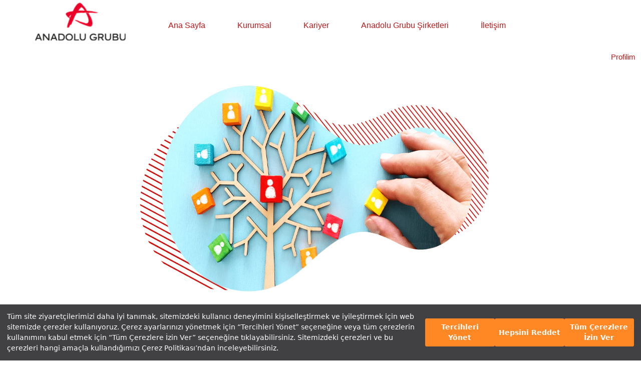

--- FILE ---
content_type: text/html;charset=UTF-8
request_url: https://careers.anadolukariyerim.com/go/%C4%B0nsan-Kaynaklar%C4%B1/4736401/
body_size: 45799
content:
<!DOCTYPE html>
<html class="html5" xml:lang="tr-TR" lang="tr-TR" xmlns="http://www.w3.org/1999/xhtml">

        <head>
            <meta http-equiv="X-UA-Compatible" content="IE=edge,chrome=1" />
            <meta http-equiv="Content-Type" content="text/html;charset=UTF-8" />
            <meta http-equiv="Content-Type" content="text/html; charset=utf-8" />
                <meta name="viewport" content="width=device-width, initial-scale=1.0" />
                        <link type="text/css" class="keepscript" rel="stylesheet" href="https://careers.anadolukariyerim.com/platform/bootstrap/3.4.8_NES/css/bootstrap.min.css" />
                            <link type="text/css" rel="stylesheet" href="/platform/css/j2w/min/bootstrapV3.global.responsive.min.css?h=906dcb68" />
                <script type="text/javascript" src="https://performancemanager.successfactors.eu/verp/vmod_v1/ui/extlib/jquery_3.5.1/jquery.js"></script>
                <script type="text/javascript" src="https://performancemanager.successfactors.eu/verp/vmod_v1/ui/extlib/jquery_3.5.1/jquery-migrate.js"></script>
            <script type="text/javascript" src="/platform/js/jquery/jquery-migrate-1.4.1.js"></script>
            <title></title>
        <meta name="title" />
        <meta name="keywords" />
        <meta name="description" />   
        <link rel="canonical" href="https://careers.anadolukariyerim.com/go/%C4%B0nsan-Kaynaklar%C4%B1/4736401/" />      
        <link rel="alternate" type="application/rss+xml" title="İnsan Kaynakları" href="https://careers.anadolukariyerim.com/services/rss/category/?catid=4736401" />

        <meta prefix="og: http://ogp.me/ns#" property="og:title" />
        <meta prefix="og: http://ogp.me/ns#" property="og:description" />
        <meta name="twitter:card" content="summary" />
        <meta name="twitter:title" />
        <meta name="twitter:description" />
                <link type="text/css" rel="stylesheet" href="//rmkcdn.successfactors.com/3e8e3fad/bc44d379-6577-4d1a-bac2-5.css" />
                            <link type="text/css" rel="stylesheet" href="/platform/csb/css/customHeader.css?h=906dcb68" />
                            <link type="text/css" rel="stylesheet" href="/platform/css/j2w/min/sitebuilderframework.min.css?h=906dcb68" />
                            <link type="text/css" rel="stylesheet" href="/platform/css/j2w/min/BS3ColumnizedSearch.min.css?h=906dcb68" />
                            <link type="text/css" rel="stylesheet" href="/platform/fontawesome4.7/css/font-awesome-4.7.0.min.css?h=906dcb68" /><style type="text/css">

body.coreCSB #content .join{
    background-color: rgb(173 134 134 / 0%);
}

.tcjoin .join {
margin-top: 115px;
margin-bottom: 50px;
padding:10px 5px;
min-width: 460px;
}

</style>

<link rel="stylesheet" type="text/css" href="https://assets.cookieseal.com/cookie-seal.css" />

<script src="https://assets.cookieseal.com/cookie-seal.js"></script>

        <link rel="shortcut icon" type="image/x-icon" />
                            <link type="text/css" rel="stylesheet" href="/platform/csb/css/fullContent.css?h=906dcb68" />
            <style id="antiClickjack" type="text/css">body{display:none !important;}</style>
            <script type="text/javascript" id="antiClickJackScript">
                if (self === top) {
                    var antiClickjack = document.getElementById("antiClickjack");
                    antiClickjack.parentNode.removeChild(antiClickjack);
                } else {
                    top.location = self.location;
                }
            </script>
        </head>

        <body class="coreCSB talentlanding-page body   body" id="body">

    <div class="ukCookiePolicy" style="display:none;">
        <div class="centered container ">
                    Bu web sitesini kullanmaya ve burada gezinmeye devam ederek çerezlerin kullanımını kabul etmiş olursunuz.
                
            <br />
            <button id="cookie-acknowledge" tabindex="1" title="Kabul et" class="btn bannerButton" aria-label="Çerez Kullanımını Kabul Et">
                Kabul et</button>
            <button id="cookie-close" tabindex="1" title="Kapat" class="btn bannerButton" aria-label="Çerez Bildirimini Kapat">
                Kapat</button>
        </div>
    </div>

        <div id="outershell" class="outershell">

    <div id="header" class="custom-header header headermain " role="banner">
        <script type="text/javascript">
            //<![CDATA[
            $(function()
            {
                /* Using 'skipLinkSafari' to include CSS styles specific to Safari. */
                if (navigator.userAgent.indexOf('Safari') != -1 && navigator.userAgent.indexOf('Chrome') == -1) {
                    $("#skipLink").attr('class', 'skipLinkSafari');
                }
            });
            //]]>
        </script>
        <div id="skip">
            <a href="#content" id="skipLink" class="skipLink" title="Ana içeriğe atla"><span>Ana içeriğe atla</span></a>
        </div>

        <div class="custom-mobile-header displayM center unmodified backgroundimage">
        <div class="custom-header-content custom-header-row-0">
            <div class="row">

                    <div class="custom-header-row-content custom-header-column-0 col-xs-4 content-align-left content-align-top backgroundcolorcc8bb5f7baeea2d6" style="padding:0px 0px 0px 0px; height:100px;">

    <div class="customheaderimagecontainer">
            <span class="custom-header-image backgroundimagec61e4431-da5a-4372-81d8-2 unmodified center customheaderlinkhovercolor" role="img" style="height:100px;">
                 <a href="https://careers.anadolukariyerim.com/?locale=tr_TR"></a>
             </span>
    </div>
                    </div>

                    <div class="custom-header-row-content custom-header-column-1 col-xs-4 content-align-center content-align-middle backgroundcolorcc8bb5f7baeea2d6" style="padding:20px 0px 20px 0px; height:50px;">

    <div class="custom-header-menu backgroundcolorcc8bb5f7baeea2d6">
                <div class="menu mobile upper">
                    <div class="nav">
                        <div class="dropdown mobile-nav">
                            <a href="#" title="Menü" aria-label="Menü" class="dropdown-toggle" role="button" aria-expanded="false" data-toggle="collapse" data-target="#dropdown-menu-mobile" aria-controls="dropdown-menu-mobile"><span class="mobilelink fa fa-bars"></span></a>
                            
                        </div>
                    </div>
                </div>


    </div>
                    </div>

                    <div class="custom-header-row-content custom-header-column-2 col-xs-4 content-align-center content-align-middle backgroundcolorcc8bb5f7baeea2d6" style="padding:5px 0px 5px 0px; height:5px;">

    <div class="custom-header-signinLanguage backgroundcolorcc8bb5f7baeea2d6" style="padding: 10px;">
        <div class="inner limitwidth">
            <div class="links" role="list">
                <div class="language node dropdown header-one headerlocaleselector linkhovercolor80fd8fc080ce793c customheaderlinkhovercolor80fd8fc080ce793c" role="listitem">
                </div>
                    <div class="profile node linkhovercolor80fd8fc080ce793c customheaderlinkhovercolor80fd8fc080ce793c" role="listitem">
			<div class="profileWidget">
					<a href="#" onclick="j2w.TC.handleViewProfileAction(event)" xml:lang="tr-TR" class="fontcolor80fd8fc080ce793c" lang="tr-TR" style="font-family:Arial, Helvetica, sans-serif; font-size:14px;">Profilim</a>
			</div>
                    </div>
            </div>
        </div>
        <div class="clearfix"></div>
    </div>
                    </div>

                <div class="clearfix"></div>
            </div>
        </div>
        
        <div class="menu-items">

    <div class="menu mobile upper">
        <div class="nav">
            <div class="dropdown mobile">
                <ul id="dropdown-menu-mobile" class="dropdown-menu nav-collapse-mobile-73e7ecaacf8240d8 backgroundcolorcc8bb5f7baeea2d6">
        <li class="linkcolor80fd8fc080ce793c linkhovercolor80fd8fc080ce793c customheaderlinkhovercolor80fd8fc080ce793c"><a href="/" title="Ana Sayfa">Ana Sayfa</a></li>
        <li class="linkcolor80fd8fc080ce793c linkhovercolor80fd8fc080ce793c customheaderlinkhovercolor80fd8fc080ce793c"><a href="https://www.anadolugrubu.com.tr/" title="Kurumsal" target="_blank">Kurumsal</a></li>
        <li class="linkcolor80fd8fc080ce793c linkhovercolor80fd8fc080ce793c customheaderlinkhovercolor80fd8fc080ce793c"><a href="/content/KARIYER_AG/?locale=tr_TR" title="Kariyer">Kariyer</a></li>
        <li class="linkcolor80fd8fc080ce793c linkhovercolor80fd8fc080ce793c customheaderlinkhovercolor80fd8fc080ce793c"><a href="/content/SIRKETLER_MOBIL_AG/?locale=tr_TR" title="Anadolu Grubu Şirketleri">Anadolu Grubu Şirketleri</a></li>
        <li class="linkcolor80fd8fc080ce793c linkhovercolor80fd8fc080ce793c customheaderlinkhovercolor80fd8fc080ce793c"><a href="/content/ILETISIM_AG/?locale=tr_TR" title="İletişim">İletişim</a></li>
                </ul>
            </div>
        </div>
    </div>
        </div>
        </div>
        <div class="custom-tablet-header displayT center unmodified backgroundimage">
        <div class="custom-header-content custom-header-row-0">
            <div class="row">

                    <div class="custom-header-row-content custom-header-column-0 col-xs-4 content-align-left content-align-top backgroundcolorcc8bb5f7baeea2d6" style="padding:0px 0px 0px 0px; height:100px;">

    <div class="customheaderimagecontainer">
            <span class="custom-header-image backgroundimagec61e4431-da5a-4372-81d8-2 unmodified center customheaderlinkhovercolor" role="img" style="height:100px;">
                 <a href="https://careers.anadolukariyerim.com/?locale=tr_TR"></a>
             </span>
    </div>
                    </div>

                    <div class="custom-header-row-content custom-header-column-1 col-xs-4 content-align-center content-align-middle backgroundcolorcc8bb5f7baeea2d6" style="padding:20px 0px 20px 0px; height:50px;">

    <div class="custom-header-menu backgroundcolorcc8bb5f7baeea2d6">
                <div class="limitwidth">
                    <div class="menu tablet upper">
                        <div class="nav">
                            <div class="dropdown mobile-nav">
                                <a href="#" title="Menü" aria-label="Menü" class="dropdown-toggle" role="button" aria-expanded="false" data-toggle="collapse" data-target="#dropdown-menu-tablet" aria-controls="dropdown-menu-tablet"><span class="mobilelink fa fa-bars"></span></a>
                                
                            </div>
                        </div>
                    </div>
                </div>


    </div>
                    </div>

                    <div class="custom-header-row-content custom-header-column-2 col-xs-4 content-align-center content-align-middle backgroundcolorcc8bb5f7baeea2d6" style="padding:5px 0px 5px 0px; height:5px;">

    <div class="custom-header-signinLanguage backgroundcolorcc8bb5f7baeea2d6" style="padding: 10px;">
        <div class="inner limitwidth">
            <div class="links" role="list">
                <div class="language node dropdown header-one headerlocaleselector linkhovercolor80fd8fc080ce793c customheaderlinkhovercolor80fd8fc080ce793c" role="listitem">
                </div>
                    <div class="profile node linkhovercolor80fd8fc080ce793c customheaderlinkhovercolor80fd8fc080ce793c" role="listitem">
			<div class="profileWidget">
					<a href="#" onclick="j2w.TC.handleViewProfileAction(event)" xml:lang="tr-TR" class="fontcolor80fd8fc080ce793c" lang="tr-TR" style="font-family:Arial, Helvetica, sans-serif; font-size:14px;">Profilim</a>
			</div>
                    </div>
            </div>
        </div>
        <div class="clearfix"></div>
    </div>
                    </div>

                <div class="clearfix"></div>
            </div>
        </div>
        
        <div class="menu-items">

    <div class="menu tablet upper">
        <div class="nav">
            <div class="dropdown tablet">
                <ul id="dropdown-menu-tablet" class="dropdown-menu nav-collapse-tablet-73e7ecaacf8240d8 backgroundcolorcc8bb5f7baeea2d6">
        <li class="linkcolor80fd8fc080ce793c linkhovercolor80fd8fc080ce793c customheaderlinkhovercolor80fd8fc080ce793c"><a href="/" title="Ana Sayfa">Ana Sayfa</a></li>
        <li class="linkcolor80fd8fc080ce793c linkhovercolor80fd8fc080ce793c customheaderlinkhovercolor80fd8fc080ce793c"><a href="https://www.anadolugrubu.com.tr/" title="Kurumsal" target="_blank">Kurumsal</a></li>
        <li class="linkcolor80fd8fc080ce793c linkhovercolor80fd8fc080ce793c customheaderlinkhovercolor80fd8fc080ce793c"><a href="/content/KARIYER_AG/?locale=tr_TR" title="Kariyer">Kariyer</a></li>
        <li class="linkcolor80fd8fc080ce793c linkhovercolor80fd8fc080ce793c customheaderlinkhovercolor80fd8fc080ce793c"><a href="/content/SIRKETLER_MOBIL_AG/?locale=tr_TR" title="Anadolu Grubu Şirketleri">Anadolu Grubu Şirketleri</a></li>
        <li class="linkcolor80fd8fc080ce793c linkhovercolor80fd8fc080ce793c customheaderlinkhovercolor80fd8fc080ce793c"><a href="/content/ILETISIM_AG/?locale=tr_TR" title="İletişim">İletişim</a></li>
                </ul>
            </div>
        </div>
    </div>
        </div>
        </div>
        <div class="custom-desktop-header displayD center unmodified backgroundimage" role="navigation" aria-label="Sayfa Başlığı">
        <div class="custom-header-content custom-header-row-0">
            <div class="row">

                    <div class="custom-header-row-content custom-header-column-0 col-xs-3 content-align-left content-align-top backgroundcolorcc8bb5f7baeea2d6" style="padding:0px 0px 0px 0px; height:87px;">

    <div class="customheaderimagecontainer">
            <span class="custom-header-image backgroundimage30dedf11-7457-4295-be56-9 unmodified center customheaderlinkhovercolor" role="img" style="height:87px;">
                 <a href="https://careers.anadolukariyerim.com/?locale=tr_TR"></a>
             </span>
    </div>
                    </div>

                    <div class="custom-header-row-content custom-header-column-1 col-xs-9 content-align-left content-align-middle backgroundcolorcc8bb5f7baeea2d6" style="padding:20px 0px 5px 0px; height:50px;">

    <div class="custom-header-menu backgroundcolorcc8bb5f7baeea2d6">
                <div class="limitwidth">
                    <div class="menu desktop upper">
                        <div class="inner">
                            <ul class="nav nav-pills" role="list">
        <li class="linkcolor80fd8fc080ce793c linkhovercolor80fd8fc080ce793c customheaderlinkhovercolor80fd8fc080ce793c"><a href="/" title="Ana Sayfa">Ana Sayfa</a></li>
        <li class="linkcolor80fd8fc080ce793c linkhovercolor80fd8fc080ce793c customheaderlinkhovercolor80fd8fc080ce793c"><a href="https://www.anadolugrubu.com.tr/" title="Kurumsal" target="_blank">Kurumsal</a></li>
        <li class="linkcolor80fd8fc080ce793c linkhovercolor80fd8fc080ce793c customheaderlinkhovercolor80fd8fc080ce793c"><a href="/content/KARIYER_AG/?locale=tr_TR" title="Kariyer">Kariyer</a></li>
        <li class="linkcolor80fd8fc080ce793c linkhovercolor80fd8fc080ce793c customheaderlinkhovercolor80fd8fc080ce793c"><a href="/content/SIRKETLER_AG/?locale=tr_TR" title="Anadolu Grubu Şirketleri">Anadolu Grubu Şirketleri</a></li>
        <li class="linkcolor80fd8fc080ce793c linkhovercolor80fd8fc080ce793c customheaderlinkhovercolor80fd8fc080ce793c"><a href="/content/ILETISIM_AG/?locale=tr_TR" title="İletişim">İletişim</a></li>
                            </ul>
                        </div>
                    </div>
                </div>


    </div>
                    </div>

                <div class="clearfix"></div>
            </div>
        </div>
        
        <div class="menu-items">
        </div>
        <div class="custom-header-content custom-header-row-1">
            <div class="row">

                    <div class="custom-header-row-content custom-header-column-0 col-xs-3 content-align-left content-align-top backgroundcolor" style="padding:0px 0px 0px 0px; height:px;">
                    </div>

                    <div class="custom-header-row-content custom-header-column-1 col-xs-3 content-align-left content-align-top backgroundcolor" style="padding:0px 0px 0px 0px; height:px;">
                    </div>

                    <div class="custom-header-row-content custom-header-column-2 col-xs-3 content-align-left content-align-top backgroundcolor" style="padding:0px 0px 0px 0px; height:px;">
                    </div>

                    <div class="custom-header-row-content custom-header-column-3 col-xs-3 content-align-right content-align-middle backgroundcolorcc8bb5f7baeea2d6" style="padding:5px 0px 5px 0px; height:40px;">

    <div class="custom-header-signinLanguage backgroundcolorcc8bb5f7baeea2d6" style="padding: 10px;">
        <div class="inner limitwidth">
            <div class="links" role="list">
                <div class="language node dropdown header-one headerlocaleselector linkhovercolor80fd8fc080ce793c customheaderlinkhovercolor80fd8fc080ce793c" role="listitem">
                </div>
                    <div class="profile node linkhovercolor80fd8fc080ce793c customheaderlinkhovercolor80fd8fc080ce793c" role="listitem">
			<div class="profileWidget">
					<a href="#" onclick="j2w.TC.handleViewProfileAction(event)" xml:lang="tr-TR" class="fontcolor80fd8fc080ce793c" lang="tr-TR" style="font-family:Arial, Helvetica, sans-serif; font-size:15px;">Profilim</a>
			</div>
                    </div>
            </div>
        </div>
        <div class="clearfix"></div>
    </div>
                    </div>

                <div class="clearfix"></div>
            </div>
        </div>
        
        <div class="menu-items">
        </div>
        </div>
    </div>
            <div id="innershell" class="innershell">
                <div id="content" tabindex="-1" class="content" role="main">
                    <div class="inner">
        <div id="category-header" class="sr-only">
                    <h1 id="category-name" class="sr-only">İnsan Kaynakları
                    </h1>
        </div>
    <div class="row displayDTM " role="img" style=" ">
        <div class="col-xs-12 center verticallyhorizontallyscaled backgroundimage430a1dfc-9137-4dd5-b342-0 large-image-component" style="height: 450px;"></div>
    </div>
    <style type="text/css">
        .buttontext3277327beaff4529 a{
            border: 1px solid transparent;
        }
        .buttontext3277327beaff4529 a:focus{
            border: 1px dashed #85a9ea !important;
            outline: none !important;
        }
    </style>
    <div dir="auto" style=" " class="buttontext buttontext3277327beaff4529 rtltextaligneligible center unmodified backgroundimage backgroundcolorcc8bb5f7baeea2d6 linkcolor1d2db517925e4e3f55f919a8953fea84 linkhovercoloreeb309637467eaec       displayDTM  ">
        <div class="inner " style="font-family:Arial, Helvetica, sans-serif; font-size:36px;"><span class="fontcolorb6a533a1"><h3 style="text-align: center;"><strong>İNSAN KAYNAKLARI</strong></h3></span>
        </div>
    </div>

    <span id="catgroup-border"></span>
    <div id="search-wrapper">

        <div class="well well-small searchwell">
            <form class="form-inline jobAlertsSearchForm" name="keywordsearch" method="get" action="/search/" xml:lang="tr-TR" lang="tr-TR" style="margin: 0;" role="search">
                <input name="createNewAlert" type="hidden" value="false" />
                <div class="container-fluid">
                    <div class="row columnizedSearchForm">
                        <div class="column col-md-9">
                            <div class="fieldContainer row">
                                    <div class="col-md-6 rd-keywordsearch">
                                            <span class="lbl" aria-hidden="true">Anahtar Kelimeye Göre Ara</span>

                                        <i class="keywordsearch-icon"></i>
                                        <input type="text" class="keywordsearch-q columnized-search" name="q" maxlength="50" aria-label="Anahtar Kelimeye Göre Ara" />

                                    </div>
                                    <div class="col-md-6 rd-locationsearch">
                                            <span class="lbl" aria-hidden="true">Konum ile Ara</span>

                                        <i class="locationsearch-icon"></i>
                                        <input type="text" class="keywordsearch-locationsearch columnized-search" name="locationsearch" maxlength="50" aria-label="Konum ile Ara" />
                                    </div>
                            </div>
                        </div>
                        <div class="rd-searchbutton col-md-2">
                            <div class="row emptylabelsearchspace labelrow">
                                 
                            </div>
                            <div class="row">
                                <div class="col-md-12 col-sm-12 col-xs-12 search-submit">
                                            <input type="submit" class="btn keywordsearch-button" value="İş Ara" />
                                </div>
                            </div>
                        </div>
                    </div>

                </div>
            </form>
        </div>
        <div id="actions">
                    <div>
                <div class="span6">
                    <div class="savesearch-wrapper" id="savesearch-wrapper">
                <div class="well well-small well-sm">
                    <div class="savesearch" id="savesearch" xml:lang="tr-TR" lang="tr-TR">
                        <div class="alert alert-error alert-danger invalid-feedback frequency-error" tabindex="-1">
                            <span class="alert-icon-frequency-error fa fa-exclamation-circle"></span><div class="frequency-error-message" aria-live="polite" id="frequency-error-feedback"></div>
                        </div>
        <span class="subscribe-frequency-label">
            <label id="labelFrequencySpinBtn" for="j_idt749" aria-hidden="true">Uyarı almak istediğiniz sıklığı (gün cinsinden) seçin:</label>
            <input id="j_idt749" type="number" class="form-control subscribe-frequency frequencySpinBtn" name="frequency" required="required" min="1" max="99" maxlength="2" value="7" oninput="j2w.Agent.setValidFrequency(this)" aria-labelledby="labelFrequencySpinBtn" />
        </span>
                        <div class="savesearch-buttons-wrapper">
                                <button class="btn savesearch-link" id="savesearch-link" tabindex="0"><i class="icon-envelope glyphicon-envelope" aria-hidden="true"></i> İlan Oluştur</button>
                        </div>
                    </div>
                </div>
            <style type="text/css">
                form.emailsubscribe-form {
                    display: none;
                }
            </style>

        <form id="emailsubscribe" class="emailsubscribe-form form-inline" name="emailsubscribe" method="POST" action="/talentcommunity/subscribe/?locale=tr_TR&amp;cat=4736401" xml:lang="tr-TR" lang="tr-TR" novalidate="novalidate">
                <div class="well well-small well-sm">
                    <div class="alert alert-error alert-danger hidden frequency-error" tabindex="-1">
                        <button tabindex="0" type="button" class="close" onclick="$('.frequency-error').addClass('hidden'); return false;" title="Kapat"><span aria-hidden="true">×</span></button>
                        <div class="frequency-error-message" aria-live="polite"></div>
                    </div>
        <span class="subscribe-frequency-label">
            <label id="labelFrequencySpinBtn" for="j_idt760" aria-hidden="true">Uyarı almak istediğiniz sıklığı (gün cinsinden) seçin:</label>
            <input id="j_idt760" type="number" class="form-control subscribe-frequency frequencySpinBtn" name="frequency" required="required" min="1" max="99" maxlength="2" value="7" oninput="j2w.Agent.setValidFrequency(this)" aria-labelledby="labelFrequencySpinBtn" />
        </span>
                    <input id="emailsubscribe-button" class="btn emailsubscribe-button" title="İlan Oluştur" value="İlan Oluştur" type="submit" style="float: none" />
                </div>
        </form>
                    </div>
                </div>
                    </div>
        </div>
    </div>
    <div id="job-table">

            <div class="searchResultsShell">
				<table id="searchresults" class="searchResults full table table-striped table-hover" cellpadding="0" cellspacing="0" aria-label="Arama terimi . Sayfa 0/0, 1 ile 1 arasındaki sonuçlar - 1">
					<thead>
                            <tr id="search-results-header">
											<th id="hdrTitle" aria-sort="none" scope="col" width="25%">
												<span class="jobTitle">
													<a id="hdrTitleButton" class="jobTitle sort" role="button" href="/go/%C4%B0nsan-Kaynaklar%C4%B1/4736401/?q=&amp;sortColumn=sort_title&amp;sortDirection=desc#hdrTitleButton">Başlık
													</a>
												</span>
											</th>
											<th id="hdrLocation" aria-sort="none" scope="col" width="25%" class="hidden-phone">
												<span class="jobLocation">
													<a id="hdrLocationButton" role="button" class="jobLocation sort" href="/go/%C4%B0nsan-Kaynaklar%C4%B1/4736401/?q=&amp;sortColumn=sort_location&amp;sortDirection=desc#hdrLocationButton">Konum
													</a>
												</span>
											</th>
											<th id="hdrDepartment" aria-sort="none" scope="col" width="25%" class="hidden-phone">
												<span class="jobDepartment">
													<a id="hdrDepartmentButton" role="button" href="/go/%C4%B0nsan-Kaynaklar%C4%B1/4736401/?q=&amp;sortColumn=sort_department&amp;sortDirection=desc#hdrDepartmentButton">Departman
													</a>
												</span>
											</th>
											<th id="hdrFacility" aria-sort="none" scope="col" width="25%" class="hidden-phone">
												<span class="jobFacility">
													<a id="hdrFacilityButton" role="button" href="/go/%C4%B0nsan-Kaynaklar%C4%B1/4736401/?q=&amp;sortColumn=sort_facility&amp;sortDirection=desc#hdrFacilityButton">Şirket
													</a>
												</span>
											</th>
									<td class="hidden-phone"></td>
                            </tr>
                            <tr id="search-results-filter" class="hidden-phone">
											<td id="filter-title">
												<label class="s508-hide" for="title">Başlık</label><input id="title" data-column="title" class="filter-input" style="width: 100%;" title="Filtre: Başlık" type="text" name="title" maxlength="50" />
											</td>
											<td id="filter-location" class="hidden-phone">
												<label class="s508-hide" for="location">Konum</label><input id="location" data-column="location" class="filter-input" style="width: 100%;" title="Filtre: Konum" type="text" name="location" maxlength="50" />
											</td>
											<td id="filter-department">
												<label class="s508-hide" for="department">Departman</label><input id="department" data-column="department" class="filter-input" style="width: 100%;" title="Filtre: Departman" type="text" name="department" maxlength="50" />
											</td>
											<td id="filter-facility">
												<label class="s508-hide" for="facility">Şirket</label><input id="facility" data-column="facility" class="filter-input" style="width: 100%;" title="Filtre: Şirket" type="text" name="facility" maxlength="50" />
											</td>

                                <td id="filter-submit">
                                    <form id="searchfilter" method="get" action="/go/%C4%B0nsan-Kaynaklar%C4%B1/4736401/#searchresults" name="searchfilter">
                                        <input type="submit" id="searchfilter-submit" value="Filtre" class="btn btn-default" />
                                        <input id="q" type="hidden" name="q" />
                                        <input id="q2" type="hidden" name="q2" />
										<input id="alertId" type="hidden" name="alertId" />
                                            <input id="locationsearch" type="hidden" name="locationsearch" />

                                        <a id="reset" role="button" href="/go/%C4%B0nsan-Kaynaklar%C4%B1/4736401/?q=#reset">Sıfırla</a>
                                    </form>

                                    <script type="text/javascript">
                                        //<![CDATA[
                                            $searchfilter = $('#searchfilter');
                                            $(function() {
                                                $('.filter-input').keypress(function(e){
                                                    if (e.keyCode == 13) {
                                                        copyInputFieldsToForm('.filter-input');
                                                        $searchfilter.trigger('submit');
                                                    }
                                                });
                                            });
                                            $searchfilter.submit(function(e){
                                                copyInputFieldsToForm('.filter-input');
                                            });
                                            function copyInputFieldsToForm(selector) {
                                                $(selector).each(function(index,item){
                                                    $item = $(item);
                                                    var $input = $("<input>").attr("type", "hidden").attr("name", $item.attr('name') ).val( $item.val() );
                                                    $item.attr('disabled','disabled').removeAttr('id').removeAttr('name');
                                                    $searchfilter.append( $input );
                                                });
                                            }
                                        //]]>
                                    </script>
                                </td>
                            </tr>
                    </thead>
                    <tbody>

                            <tr class="data-row">
                                                <td class="colTitle" headers="hdrTitle">
													<span class="jobTitle hidden-phone">
														<a href="/job/Kocaeli-Occupational-Safety-Specialist/1249485501/" class="jobTitle-link">Occupational Safety Specialist</a>
													</span>
                                                    <div class="jobdetail-phone visible-phone">
                                                                    <span class="jobTitle visible-phone">
                                                                        <a class="jobTitle-link" href="/job/Kocaeli-Occupational-Safety-Specialist/1249485501/">Occupational Safety Specialist</a>
                                                                    </span>
                                                                    <span class="jobLocation visible-phone">
        
        <span class="jobLocation">
            Kocaeli, TR
            
        </span></span>
                                                                    <span class="jobFacility visible-phone">İnsan Kaynakları</span>
                                                                    <span class="jobFacility visible-phone">ANADOLU ISUZU</span>
                                                    </div>
                                                </td>
											<td class="colLocation hidden-phone" headers="hdrLocation">
        
        <span class="jobLocation">
            Kocaeli, TR
            
        </span>
											</td>
											<td class="colDepartment hidden-phone" headers="hdrDepartment">
												<span class="jobDepartment">İnsan Kaynakları</span>
											</td>
											<td class="colFacility hidden-phone" headers="hdrFacility">
												<span class="jobFacility">ANADOLU ISUZU</span>
											</td>
									<td class="hidden-phone"></td>
                            </tr>
                    </tbody>

                </table>
            </div>

            <script src="/platform/js/jquery/jquery.watermark.js" type="text/javascript"></script>
            <script type="text/javascript">jQuery(function($){$('#title').watermark('Başlık');
$('#location').watermark('Konum');
$('#department').watermark('Departman');
$('#facility').watermark('Şirket');
$('#title').watermark('Başlık');
$('#location').watermark('Konum');
$('#date').watermark('Tarih (d.MM.y)');
$('#distance').watermark('');
});
            </script>
    </div>
                    </div>
                </div>
            </div>

    <div id="footer" role="contentinfo">
        <div id="footerRowTop" class="footer footerRow">
            <div class="container ">

    <div id="footerInnerLinksSocial" class="row">
        <ul class="inner links" role="list">
                    <li><a href="/content/GIZLILIK-POLITIKASI_AG/?locale=tr_TR" title="GİZLİLİK POLİTİKASI">GİZLİLİK POLİTİKASI</a></li>
                    <li><a href="/content/ILETISIM_AG/?locale=tr_TR" title="İLETİŞİM">İLETİŞİM</a></li>
        </ul>
            <div class="rightfloat">
                    <ul class="disclaimer social-links" role="list">
                                <li class="social-icons">
                                        <a href="https://www.linkedin.com/company/anadolu-group/mycompany/" class="social-icon btn-linkedin" target="_blank" aria-label="Bizi LinkedIn'de takip edin" aria-description="Yeni sekmede açılır." title="linkedin">
                                            <svg width="48px" height="48px" viewBox="0 0 48 48">
                                                <path fill="#ffffff" id="linkedin1" d="M41,4.1H7A2.9,2.9,0,0,0,4,7V41.1A2.9,2.9,0,0,0,7,44H41a2.9,2.9,0,0,0,2.9-2.9V7A2.9,2.9,0,0,0,41,4.1Zm-25.1,34h-6v-19h6Zm-3-21.6A3.5,3.5,0,0,1,9.5,13a3.4,3.4,0,0,1,6.8,0A3.5,3.5,0,0,1,12.9,16.5ZM38,38.1H32.1V28.8c0-2.2,0-5-3.1-5s-3.5,2.4-3.5,4.9v9.4H19.6v-19h5.6v2.6h.1a6.2,6.2,0,0,1,5.6-3.1c6,0,7.1,3.9,7.1,9.1Z"></path>
                                            </svg>
                                    </a>
                                </li>
                                <li class="social-icons">
                                        <a href="https://www.instagram.com/birlikteanadoluyuz/?hl=tr" class="social-icon btn-instagram" target="_blank" aria-label="Bizi Instagram'da takip edin" aria-description="Yeni sekmede açılır." title="instagram">
                                            <svg fill="#ffffff" width="48px" height="48px" viewBox="0 0 32 32"><path id="instagram1" d="M20.445 5h-8.891A6.559 6.559 0 0 0 5 11.554v8.891A6.559 6.559 0 0 0 11.554 27h8.891a6.56 6.56 0 0 0 6.554-6.555v-8.891A6.557 6.557 0 0 0 20.445 5zm4.342 15.445a4.343 4.343 0 0 1-4.342 4.342h-8.891a4.341 4.341 0 0 1-4.341-4.342v-8.891a4.34 4.34 0 0 1 4.341-4.341h8.891a4.342 4.342 0 0 1 4.341 4.341l.001 8.891z"></path><path d="M16 10.312c-3.138 0-5.688 2.551-5.688 5.688s2.551 5.688 5.688 5.688 5.688-2.551 5.688-5.688-2.55-5.688-5.688-5.688zm0 9.163a3.475 3.475 0 1 1-.001-6.95 3.475 3.475 0 0 1 .001 6.95zM21.7 8.991a1.363 1.363 0 1 1-1.364 1.364c0-.752.51-1.364 1.364-1.364z"></path></svg>
                                    </a>
                                </li>
                                <li class="social-icons">
                                        <a href="https://www.facebook.com/anadolugrubukariyer" class="social-icon btn-facebook" target="_blank" aria-label="Facebook sayfamızı ziyaret edin" aria-description="Yeni sekmede açılır." title="facebook">
                                            <svg width="48px" height="48px" viewBox="0 0 24 24">
                                                <path fill="#ffffff" id="facebook1" d="M12 2.03998C6.5 2.03998 2 6.52998 2 12.06C2 17.06 5.66 21.21 10.44 21.96V14.96H7.9V12.06H10.44V9.84998C10.44 7.33998 11.93 5.95998 14.22 5.95998C15.31 5.95998 16.45 6.14998 16.45 6.14998V8.61998H15.19C13.95 8.61998 13.56 9.38998 13.56 10.18V12.06H16.34L15.89 14.96H13.56V21.96C15.9164 21.5878 18.0622 20.3855 19.6099 18.57C21.1576 16.7546 22.0054 14.4456 22 12.06C22 6.52998 17.5 2.03998 12 2.03998Z"></path>
                                            </svg>
                                    </a>
                                </li>
                    </ul>
            </div>
        </div>
            </div>
        </div>

        <div id="footerRowBottom" class="footer footerRow">
            <div class="container ">
            </div>
        </div>
    </div>
        </div>
            <script class="keepscript" src="https://careers.anadolukariyerim.com/platform/bootstrap/3.4.8_NES/js/lib/dompurify/purify.min.js" type="text/javascript"></script>
            <script class="keepscript" src="https://careers.anadolukariyerim.com/platform/bootstrap/3.4.8_NES/js/bootstrap.min.js" type="text/javascript"></script><script type="text/javascript">
 
        window.cookieSeal = new CookieSeal({

            tenantId: '6358ddb3f9d0500013e6c622',

            siteId: 'ad57ae28-a38a-4573-b467-739dbe60fad4',

            lang: 'tr', // or 'en' for English

            showLogo: false,

            onChangePreference: function(category, allowed) {

                if (category === 'MarketingCookies' && allowed) {

                    // Initialize marketing scripts / trackers

                }

                if (category === 'PerformanceCookies' && allowed) {

                    // Initialize functional analytics scripts

                }

                if (category === 'FunctionalCookies' && allowed) {

                    // Initialize functional analytics scripts

                }

            },

        })

</script>
		<script type="text/javascript">
		//<![CDATA[
			$(function() 
			{
				var ctid = 'a3ac9442-eae0-415a-9421-9905887ee930';
				var referrer = '';
				var landing = document.location.href;
				var brand = '';
				$.ajax({ url: '/services/t/l'
						,data: 'referrer='+ encodeURIComponent(referrer)
								+ '&ctid=' + ctid 
								+ '&landing=' + encodeURIComponent(landing)
								+ '&brand=' + brand
						,dataType: 'json'
						,cache: false
						,success: function(){}
				});
			});
		//]]>
		</script>
        <script type="text/javascript">
            //<![CDATA[
            $(function() {
                $('input:submit,button:submit').each(function(){
                    var submitButton = $(this);
                    if(submitButton.val() == '') submitButton.val('');
                });

                $('input, textarea').placeholder();
            });
            //]]>
        </script>
					<script type="text/javascript" src="/platform/js/localized/strings_tr_TR.js?h=906dcb68"></script>
					<script type="text/javascript" src="/platform/js/j2w/min/j2w.core.min.js?h=906dcb68"></script>
					<script type="text/javascript" src="/platform/js/j2w/min/j2w.tc.min.js?h=906dcb68"></script>

		<script type="text/javascript">
			//<![CDATA[
				j2w.init({
					"cookiepolicy"   : 3,
					"useSSL"         : true,
					"isUsingSSL"     : true,
					"isResponsive"   : true,
					"categoryId"     : 4736401,
					"siteTypeId"     : 1,
					"ssoCompanyId"   : 'AGPeopleFirst',
					"ssoUrl"         : 'https://career2.successfactors.eu',
					"passwordRegEx"  : '^(?=.{6,20}$)(?!.*(.)\\1{3})(?=.*([\\d]|[^\\w\\d\\s]))(?=.*[A-Za-z])(?!.*[\\u007F-\\uFFFF\\s])',
					"emailRegEx"     : '^(?![+])(?=([a-zA-Z0-9\\\'.+!_-])+[@]([a-zA-Z0-9]|[a-zA-Z0-9][a-zA-Z0-9.-]*[a-zA-Z0-9])[.]([a-zA-Z]){1,63}$)(?!.*[\\u007F-\\uFFFF\\s,])(?!.*[.]{2})',
					"hasATSUserID"	 : false,
					"useCASWorkflow" : true,
					"brand"          : "",
					"dpcsStateValid" : true
					,       'locale'         : 'tr_TR'
				});

				j2w.TC.init({
					"seekConfig" : {
						"url" : 'https\x3A\x2F\x2Fwww.seek.com.au\x2Fapi\x2Fiam\x2Foauth2\x2Fauthorize',
						"id"  : 'successfactors12',
						"advertiserid" : ''
					}
				});

				$.ajaxSetup({
					cache   : false,
					headers : {
						"X-CSRF-Token" : "eae99134-161d-4e76-8042-5d6565c51a23"
					}
				});
			//]]>
		</script>
					<script type="text/javascript" src="/platform/js/search/search.js?h=906dcb68"></script>
					<script type="text/javascript" src="/platform/js/j2w/min/j2w.user.min.js?h=906dcb68"></script>
					<script type="text/javascript" src="/platform/js/j2w/min/j2w.agent.min.js?h=906dcb68"></script>
        
        <script type="text/javascript" src="/platform/js/jquery/js.cookie-2.2.1.min.js"></script>
        <script type="text/javascript" src="/platform/js/jquery/jquery.lightbox_me.js"></script>
        <script type="text/javascript" src="/platform/js/jquery/jquery.placeholder.2.0.7.min.js"></script>
        <script type="text/javascript" src="/js/override.js?locale=tr_TR&amp;i=802401891"></script>
        <script type="text/javascript">
            const jobAlertSpans = document.querySelectorAll("[data-testid=jobAlertSpanText]");
            jobAlertSpans?.forEach((jobEl) => {
              jobEl.textContent = window?.jsStr?.tcjobresultscreatejobalertsdetailstext || "";
            });
        </script>
            <script type="text/javascript">
            //<![CDATA[
                if (Cookies && !Cookies.get('rmk12')) {
                    $('.ukCookiePolicy').show();

                    $('#cookie-close').click(function () {
                        closeBanner();
                    });

                    $('#cookie-acknowledge').click(function () {
                        closeBanner(true);
                    });

                    /**
                     * Closes the cookie banner, optionally dropping a cookie to keep the banner from reappearing.
                     * @param {boolean=} bDropCookie - If true, a cookie will be dropped to prevent the banner from
                     *     being shown again.
                     */
                    function closeBanner(bDropCookie) {
                        if (bDropCookie) {
                            Cookies.set('rmk12', 1, {
                                expires: (function () {
                                    var i = new Date;
                                    i.setFullYear(i.getFullYear() + 30);
                                    return i;
                                }())
                            });
                        }

                        $('div.ukCookiePolicy').remove();

                        /* When the banner is removed, the fixed header may need to be resized. If there is no fixed
                        header, this event goes unhandled. Please see header.xhtml. */
                        $(document).trigger('resizeFixedHeader');

                        $("#skipLink").focus();
                    }
                }
            //]]>
            </script>
            <script type="text/javascript">
                //<![CDATA[
                    var subscribeWidgetSetup = {
                        action                : 'subscribe',
                        usingJobAlertsManager : false
                    };
                //]]>
            </script>
					<script type="text/javascript" src="/platform/js/tc/subscribeWidget.js?h=906dcb68"></script>
                        <script type="text/javascript">
                            //<![CDATA[
                            $(function() {
                                $('.emailsubscribe-button').click(function (e) {
                                    e.preventDefault();
                                    var $frequency = $('.subscribe-frequency').val();
                                    var rcmLoggedIn = false;
                                    var action = rcmLoggedIn ? 'alertCreate' : 'subscribe';
                                    var result = j2w.Agent.validateFrequency($frequency);
                                    if (!result.length) {
                                        j2w.TC.collectForCASWorkflow({
                                            "emailAddress": '',
                                            "action": action,
                                            "socialSrc": '',
                                            "frequency": parseFloat($frequency)
                                        });
                                    } else {
                                        if (j2w.Args.get('isResponsive')) {
                                            $('.frequency-error-message').html(result.concat('<br/>'));
                                            $('.frequency-error').removeClass('hidden');
                                        } else {
                                            alert(result.join('\n'));
                                        }
                                    }
                                });
                            });
                            //]]>
                        </script>
		</body>
    </html>

--- FILE ---
content_type: text/css
request_url: https://rmkcdn.successfactors.com/3e8e3fad/bc44d379-6577-4d1a-bac2-5.css
body_size: 7734
content:
/* Correlation Id: [08e78116-2699-4ea0-b3d0-b058b439e6d5] */#content > .inner > div, #content > #category-header > .inner > div,   .jobDisplay > .content > div, .jobDisplay > .content > .jobColumnOne > div, .jobDisplay > .content > .jobColumnTwo > div,  .landingPageDisplay > .content > .landingPage > .landingPageColumnOne > div, .landingPageDisplay > .content > .landingPage > .landingPageColumnTwo > div, .landingPageDisplay > .content > .landingPage > .landingPageSingleColumn > div{margin-bottom:5px;}@media (max-width: 1210px) {#innershell {padding-left:5px;padding-right:5px;}} .unify #innershell {padding-left:5px;padding-right:5px;}.pagination-well{float:right;}body.coreCSB div.ukCookiePolicy > div.container{background:rgba(216,216,216,1.0) !important;}body.coreCSB div.ukCookiePolicy > div.container,div.ukCookiePolicy h3,div.ukCookiePolicy h4,div.ukCookiePolicy h5{color:rgb(0,0,0) !important;}body.coreCSB div.ukCookiePolicy > div.container a:hover,body.coreCSB div.ukCookiePolicy > div.container a:focus{color:rgb(91,148,255) !important;}body.coreCSB div.ukCookiePolicy > div.container a,body.coreCSB div.ukCookiePolicy > div.container a{color:rgb(18,53,86) !important;}body.coreCSB div.ukCookiePolicy > div.container button.btn:hover,body.coreCSB div.ukCookiePolicy > div.container button.btn:focus{background:rgba(216,216,216,1.0) !important;}body.coreCSB div.ukCookiePolicy > div.container button.btn,body.coreCSB div.ukCookiePolicy > div.container button.btn{background:rgba(153,153,153,1.0) !important;}body.coreCSB div.ukCookiePolicy > div.container button.btn,body.coreCSB div.ukCookiePolicy > div.container button.btn{color:rgb(0,0,0) !important;}html body.coreCSB, body, html body.coreCSB .btn, body .btn {font-family: Arial, Helvetica, sans-serif;font-size:16px;}.job .job-location .jobmarkets{display:none;}#similar-jobs{display:none;}.job .job-location .jobsegments{display:none;}body.coreCSB .fontcolorb9a00efb6f5c6e8a56a91390486728b2,body.coreCSB .fontcolorb9a00efb6f5c6e8a56a91390486728b2 h1,body.coreCSB .fontcolorb9a00efb6f5c6e8a56a91390486728b2 h2,body.coreCSB .fontcolorb9a00efb6f5c6e8a56a91390486728b2 h3,body.coreCSB .fontcolorb9a00efb6f5c6e8a56a91390486728b2 h4,body.coreCSB .fontcolorb9a00efb6f5c6e8a56a91390486728b2 h5,body.coreCSB .fontcolorb9a00efb6f5c6e8a56a91390486728b2 h6,body.coreCSB .fontcolorb9a00efb6f5c6e8a56a91390486728b2 .force .the .color{color:rgb(34,51,68) !important;}body.coreCSB .backgroundcolorb9a00efb6f5c6e8a56a91390486728b2{background-color:rgba(34,51,68,1.0);}body.coreCSB .bordercolorb9a00efb6f5c6e8a56a91390486728b2{border-color:rgba(34,51,68,1.0);}body.coreCSB .linkcolorb9a00efb6f5c6e8a56a91390486728b2 a, html > body.coreCSB a.linkcolorb9a00efb6f5c6e8a56a91390486728b2{color:rgb(34,51,68) !important;}body.coreCSB .linkhovercolorb9a00efb6f5c6e8a56a91390486728b2 a:not(.btn):hover,body.coreCSB .linkhovercolorb9a00efb6f5c6e8a56a91390486728b2 a:not(.btn):focus,html > body.coreCSB a.linkhovercolorb9a00efb6f5c6e8a56a91390486728b2:not(.btn):hover,body.coreCSB#body a.linkhovercolorb9a00efb6f5c6e8a56a91390486728b2:not(.btn):focus{color:rgb(34,51,68) !important;}body.coreCSB .linkhovercolorb9a00efb6f5c6e8a56a91390486728b2 > span > a:hover,body.coreCSB .linkhovercolorb9a00efb6f5c6e8a56a91390486728b2 > span > a:focus{color:rgb(34,51,68) !important;}body.coreCSB .customheaderlinkhovercolorb9a00efb6f5c6e8a56a91390486728b2 a:not(.btn):focus{border:1px dashed rgba(34,51,68,1.0) !important; outline:none !important;}body.coreCSB .fontcolor1d2db517925e4e3f55f919a8953fea84,body.coreCSB .fontcolor1d2db517925e4e3f55f919a8953fea84 h1,body.coreCSB .fontcolor1d2db517925e4e3f55f919a8953fea84 h2,body.coreCSB .fontcolor1d2db517925e4e3f55f919a8953fea84 h3,body.coreCSB .fontcolor1d2db517925e4e3f55f919a8953fea84 h4,body.coreCSB .fontcolor1d2db517925e4e3f55f919a8953fea84 h5,body.coreCSB .fontcolor1d2db517925e4e3f55f919a8953fea84 h6,body.coreCSB .fontcolor1d2db517925e4e3f55f919a8953fea84 .force .the .color{color:rgb(18,53,86) !important;}body.coreCSB .backgroundcolor1d2db517925e4e3f55f919a8953fea84{background-color:rgba(18,53,86,1.0);}body.coreCSB .bordercolor1d2db517925e4e3f55f919a8953fea84{border-color:rgba(18,53,86,1.0);}body.coreCSB .linkcolor1d2db517925e4e3f55f919a8953fea84 a, html > body.coreCSB a.linkcolor1d2db517925e4e3f55f919a8953fea84{color:rgb(18,53,86) !important;}body.coreCSB .linkhovercolor1d2db517925e4e3f55f919a8953fea84 a:not(.btn):hover,body.coreCSB .linkhovercolor1d2db517925e4e3f55f919a8953fea84 a:not(.btn):focus,html > body.coreCSB a.linkhovercolor1d2db517925e4e3f55f919a8953fea84:not(.btn):hover,body.coreCSB#body a.linkhovercolor1d2db517925e4e3f55f919a8953fea84:not(.btn):focus{color:rgb(18,53,86) !important;}body.coreCSB .linkhovercolor1d2db517925e4e3f55f919a8953fea84 > span > a:hover,body.coreCSB .linkhovercolor1d2db517925e4e3f55f919a8953fea84 > span > a:focus{color:rgb(18,53,86) !important;}body.coreCSB .customheaderlinkhovercolor1d2db517925e4e3f55f919a8953fea84 a:not(.btn):focus{border:1px dashed rgba(18,53,86,1.0) !important; outline:none !important;}body.coreCSB .fontcolorc63bfd23,body.coreCSB .fontcolorc63bfd23 h1,body.coreCSB .fontcolorc63bfd23 h2,body.coreCSB .fontcolorc63bfd23 h3,body.coreCSB .fontcolorc63bfd23 h4,body.coreCSB .fontcolorc63bfd23 h5,body.coreCSB .fontcolorc63bfd23 h6,body.coreCSB .fontcolorc63bfd23 .force .the .color{color:rgb(91,148,255) !important;}body.coreCSB .backgroundcolorc63bfd23{background-color:rgba(91,148,255,1.0);}body.coreCSB .bordercolorc63bfd23{border-color:rgba(91,148,255,1.0);}body.coreCSB .linkcolorc63bfd23 a, html > body.coreCSB a.linkcolorc63bfd23{color:rgb(91,148,255) !important;}body.coreCSB .linkhovercolorc63bfd23 a:not(.btn):hover,body.coreCSB .linkhovercolorc63bfd23 a:not(.btn):focus,html > body.coreCSB a.linkhovercolorc63bfd23:not(.btn):hover,body.coreCSB#body a.linkhovercolorc63bfd23:not(.btn):focus{color:rgb(91,148,255) !important;}body.coreCSB .linkhovercolorc63bfd23 > span > a:hover,body.coreCSB .linkhovercolorc63bfd23 > span > a:focus{color:rgb(91,148,255) !important;}body.coreCSB .customheaderlinkhovercolorc63bfd23 a:not(.btn):focus{border:1px dashed rgba(91,148,255,1.0) !important; outline:none !important;}body.coreCSB .fontcolora880bb1b,body.coreCSB .fontcolora880bb1b h1,body.coreCSB .fontcolora880bb1b h2,body.coreCSB .fontcolora880bb1b h3,body.coreCSB .fontcolora880bb1b h4,body.coreCSB .fontcolora880bb1b h5,body.coreCSB .fontcolora880bb1b h6,body.coreCSB .fontcolora880bb1b .force .the .color{color:rgb(153,153,153) !important;}body.coreCSB .backgroundcolora880bb1b{background-color:rgba(153,153,153,1.0);}body.coreCSB .bordercolora880bb1b{border-color:rgba(153,153,153,1.0);}body.coreCSB .linkcolora880bb1b a, html > body.coreCSB a.linkcolora880bb1b{color:rgb(153,153,153) !important;}body.coreCSB .linkhovercolora880bb1b a:not(.btn):hover,body.coreCSB .linkhovercolora880bb1b a:not(.btn):focus,html > body.coreCSB a.linkhovercolora880bb1b:not(.btn):hover,body.coreCSB#body a.linkhovercolora880bb1b:not(.btn):focus{color:rgb(153,153,153) !important;}body.coreCSB .linkhovercolora880bb1b > span > a:hover,body.coreCSB .linkhovercolora880bb1b > span > a:focus{color:rgb(153,153,153) !important;}body.coreCSB .customheaderlinkhovercolora880bb1b a:not(.btn):focus{border:1px dashed rgba(153,153,153,1.0) !important; outline:none !important;}body.coreCSB .fontcolorb6a533a1,body.coreCSB .fontcolorb6a533a1 h1,body.coreCSB .fontcolorb6a533a1 h2,body.coreCSB .fontcolorb6a533a1 h3,body.coreCSB .fontcolorb6a533a1 h4,body.coreCSB .fontcolorb6a533a1 h5,body.coreCSB .fontcolorb6a533a1 h6,body.coreCSB .fontcolorb6a533a1 .force .the .color{color:rgb(0,0,0) !important;}body.coreCSB .backgroundcolorb6a533a1{background-color:rgba(0,0,0,1.0);}body.coreCSB .bordercolorb6a533a1{border-color:rgba(0,0,0,1.0);}body.coreCSB .linkcolorb6a533a1 a, html > body.coreCSB a.linkcolorb6a533a1{color:rgb(0,0,0) !important;}body.coreCSB .linkhovercolorb6a533a1 a:not(.btn):hover,body.coreCSB .linkhovercolorb6a533a1 a:not(.btn):focus,html > body.coreCSB a.linkhovercolorb6a533a1:not(.btn):hover,body.coreCSB#body a.linkhovercolorb6a533a1:not(.btn):focus{color:rgb(0,0,0) !important;}body.coreCSB .linkhovercolorb6a533a1 > span > a:hover,body.coreCSB .linkhovercolorb6a533a1 > span > a:focus{color:rgb(0,0,0) !important;}body.coreCSB .customheaderlinkhovercolorb6a533a1 a:not(.btn):focus{border:1px dashed rgba(0,0,0,1.0) !important; outline:none !important;}body.coreCSB .fontcolor76a1865d,body.coreCSB .fontcolor76a1865d h1,body.coreCSB .fontcolor76a1865d h2,body.coreCSB .fontcolor76a1865d h3,body.coreCSB .fontcolor76a1865d h4,body.coreCSB .fontcolor76a1865d h5,body.coreCSB .fontcolor76a1865d h6,body.coreCSB .fontcolor76a1865d .force .the .color{color:rgb(216,216,216) !important;}body.coreCSB .backgroundcolor76a1865d{background-color:rgba(216,216,216,1.0);}body.coreCSB .bordercolor76a1865d{border-color:rgba(216,216,216,1.0);}body.coreCSB .linkcolor76a1865d a, html > body.coreCSB a.linkcolor76a1865d{color:rgb(216,216,216) !important;}body.coreCSB .linkhovercolor76a1865d a:not(.btn):hover,body.coreCSB .linkhovercolor76a1865d a:not(.btn):focus,html > body.coreCSB a.linkhovercolor76a1865d:not(.btn):hover,body.coreCSB#body a.linkhovercolor76a1865d:not(.btn):focus{color:rgb(216,216,216) !important;}body.coreCSB .linkhovercolor76a1865d > span > a:hover,body.coreCSB .linkhovercolor76a1865d > span > a:focus{color:rgb(216,216,216) !important;}body.coreCSB .customheaderlinkhovercolor76a1865d a:not(.btn):focus{border:1px dashed rgba(216,216,216,1.0) !important; outline:none !important;}body.coreCSB .fontcolorcc8bb5f7baeea2d6,body.coreCSB .fontcolorcc8bb5f7baeea2d6 h1,body.coreCSB .fontcolorcc8bb5f7baeea2d6 h2,body.coreCSB .fontcolorcc8bb5f7baeea2d6 h3,body.coreCSB .fontcolorcc8bb5f7baeea2d6 h4,body.coreCSB .fontcolorcc8bb5f7baeea2d6 h5,body.coreCSB .fontcolorcc8bb5f7baeea2d6 h6,body.coreCSB .fontcolorcc8bb5f7baeea2d6 .force .the .color{color:rgb(255,255,255) !important;}body.coreCSB .backgroundcolorcc8bb5f7baeea2d6{background-color:rgba(255,255,255,1.0);}body.coreCSB .bordercolorcc8bb5f7baeea2d6{border-color:rgba(255,255,255,1.0);}body.coreCSB .linkcolorcc8bb5f7baeea2d6 a, html > body.coreCSB a.linkcolorcc8bb5f7baeea2d6{color:rgb(255,255,255) !important;}body.coreCSB .linkhovercolorcc8bb5f7baeea2d6 a:not(.btn):hover,body.coreCSB .linkhovercolorcc8bb5f7baeea2d6 a:not(.btn):focus,html > body.coreCSB a.linkhovercolorcc8bb5f7baeea2d6:not(.btn):hover,body.coreCSB#body a.linkhovercolorcc8bb5f7baeea2d6:not(.btn):focus{color:rgb(255,255,255) !important;}body.coreCSB .linkhovercolorcc8bb5f7baeea2d6 > span > a:hover,body.coreCSB .linkhovercolorcc8bb5f7baeea2d6 > span > a:focus{color:rgb(255,255,255) !important;}body.coreCSB .customheaderlinkhovercolorcc8bb5f7baeea2d6 a:not(.btn):focus{border:1px dashed rgba(255,255,255,1.0) !important; outline:none !important;}body.coreCSB .fontcolor05d989482e88fed1,body.coreCSB .fontcolor05d989482e88fed1 h1,body.coreCSB .fontcolor05d989482e88fed1 h2,body.coreCSB .fontcolor05d989482e88fed1 h3,body.coreCSB .fontcolor05d989482e88fed1 h4,body.coreCSB .fontcolor05d989482e88fed1 h5,body.coreCSB .fontcolor05d989482e88fed1 h6,body.coreCSB .fontcolor05d989482e88fed1 .force .the .color{color:rgb(80,168,197) !important;}body.coreCSB .backgroundcolor05d989482e88fed1{background-color:rgba(80,168,197,1.0);}body.coreCSB .bordercolor05d989482e88fed1{border-color:rgba(80,168,197,1.0);}body.coreCSB .linkcolor05d989482e88fed1 a, html > body.coreCSB a.linkcolor05d989482e88fed1{color:rgb(80,168,197) !important;}body.coreCSB .linkhovercolor05d989482e88fed1 a:not(.btn):hover,body.coreCSB .linkhovercolor05d989482e88fed1 a:not(.btn):focus,html > body.coreCSB a.linkhovercolor05d989482e88fed1:not(.btn):hover,body.coreCSB#body a.linkhovercolor05d989482e88fed1:not(.btn):focus{color:rgb(80,168,197) !important;}body.coreCSB .linkhovercolor05d989482e88fed1 > span > a:hover,body.coreCSB .linkhovercolor05d989482e88fed1 > span > a:focus{color:rgb(80,168,197) !important;}body.coreCSB .customheaderlinkhovercolor05d989482e88fed1 a:not(.btn):focus{border:1px dashed rgba(80,168,197,1.0) !important; outline:none !important;}body.coreCSB .fontcolorac14a49a206ba847,body.coreCSB .fontcolorac14a49a206ba847 h1,body.coreCSB .fontcolorac14a49a206ba847 h2,body.coreCSB .fontcolorac14a49a206ba847 h3,body.coreCSB .fontcolorac14a49a206ba847 h4,body.coreCSB .fontcolorac14a49a206ba847 h5,body.coreCSB .fontcolorac14a49a206ba847 h6,body.coreCSB .fontcolorac14a49a206ba847 .force .the .color{color:rgb(0,33,105) !important;}body.coreCSB .backgroundcolorac14a49a206ba847{background-color:rgba(0,33,105,0.75);}body.coreCSB .bordercolorac14a49a206ba847{border-color:rgba(0,33,105,0.75);}body.coreCSB .linkcolorac14a49a206ba847 a, html > body.coreCSB a.linkcolorac14a49a206ba847{color:rgb(0,33,105) !important;}body.coreCSB .linkhovercolorac14a49a206ba847 a:not(.btn):hover,body.coreCSB .linkhovercolorac14a49a206ba847 a:not(.btn):focus,html > body.coreCSB a.linkhovercolorac14a49a206ba847:not(.btn):hover,body.coreCSB#body a.linkhovercolorac14a49a206ba847:not(.btn):focus{color:rgb(0,33,105) !important;}body.coreCSB .linkhovercolorac14a49a206ba847 > span > a:hover,body.coreCSB .linkhovercolorac14a49a206ba847 > span > a:focus{color:rgb(0,33,105) !important;}body.coreCSB .customheaderlinkhovercolorac14a49a206ba847 a:not(.btn):focus{border:1px dashed rgba(0,33,105,0.75) !important; outline:none !important;}body.coreCSB .fontcolor2eb262048aa3c5b7,body.coreCSB .fontcolor2eb262048aa3c5b7 h1,body.coreCSB .fontcolor2eb262048aa3c5b7 h2,body.coreCSB .fontcolor2eb262048aa3c5b7 h3,body.coreCSB .fontcolor2eb262048aa3c5b7 h4,body.coreCSB .fontcolor2eb262048aa3c5b7 h5,body.coreCSB .fontcolor2eb262048aa3c5b7 h6,body.coreCSB .fontcolor2eb262048aa3c5b7 .force .the .color{color:rgb(227,227,227) !important;}body.coreCSB .backgroundcolor2eb262048aa3c5b7{background-color:rgba(227,227,227,1.0);}body.coreCSB .bordercolor2eb262048aa3c5b7{border-color:rgba(227,227,227,1.0);}body.coreCSB .linkcolor2eb262048aa3c5b7 a, html > body.coreCSB a.linkcolor2eb262048aa3c5b7{color:rgb(227,227,227) !important;}body.coreCSB .linkhovercolor2eb262048aa3c5b7 a:not(.btn):hover,body.coreCSB .linkhovercolor2eb262048aa3c5b7 a:not(.btn):focus,html > body.coreCSB a.linkhovercolor2eb262048aa3c5b7:not(.btn):hover,body.coreCSB#body a.linkhovercolor2eb262048aa3c5b7:not(.btn):focus{color:rgb(227,227,227) !important;}body.coreCSB .linkhovercolor2eb262048aa3c5b7 > span > a:hover,body.coreCSB .linkhovercolor2eb262048aa3c5b7 > span > a:focus{color:rgb(227,227,227) !important;}body.coreCSB .customheaderlinkhovercolor2eb262048aa3c5b7 a:not(.btn):focus{border:1px dashed rgba(227,227,227,1.0) !important; outline:none !important;}body.coreCSB .fontcoloreeb309637467eaec,body.coreCSB .fontcoloreeb309637467eaec h1,body.coreCSB .fontcoloreeb309637467eaec h2,body.coreCSB .fontcoloreeb309637467eaec h3,body.coreCSB .fontcoloreeb309637467eaec h4,body.coreCSB .fontcoloreeb309637467eaec h5,body.coreCSB .fontcoloreeb309637467eaec h6,body.coreCSB .fontcoloreeb309637467eaec .force .the .color{color:rgb(133,169,234) !important;}body.coreCSB .backgroundcoloreeb309637467eaec{background-color:rgba(133,169,234,1.0);}body.coreCSB .bordercoloreeb309637467eaec{border-color:rgba(133,169,234,1.0);}body.coreCSB .linkcoloreeb309637467eaec a, html > body.coreCSB a.linkcoloreeb309637467eaec{color:rgb(133,169,234) !important;}body.coreCSB .linkhovercoloreeb309637467eaec a:not(.btn):hover,body.coreCSB .linkhovercoloreeb309637467eaec a:not(.btn):focus,html > body.coreCSB a.linkhovercoloreeb309637467eaec:not(.btn):hover,body.coreCSB#body a.linkhovercoloreeb309637467eaec:not(.btn):focus{color:rgb(133,169,234) !important;}body.coreCSB .linkhovercoloreeb309637467eaec > span > a:hover,body.coreCSB .linkhovercoloreeb309637467eaec > span > a:focus{color:rgb(133,169,234) !important;}body.coreCSB .customheaderlinkhovercoloreeb309637467eaec a:not(.btn):focus{border:1px dashed rgba(133,169,234,1.0) !important; outline:none !important;}body.coreCSB .fontcolor0f3c2eee83ed5d7a,body.coreCSB .fontcolor0f3c2eee83ed5d7a h1,body.coreCSB .fontcolor0f3c2eee83ed5d7a h2,body.coreCSB .fontcolor0f3c2eee83ed5d7a h3,body.coreCSB .fontcolor0f3c2eee83ed5d7a h4,body.coreCSB .fontcolor0f3c2eee83ed5d7a h5,body.coreCSB .fontcolor0f3c2eee83ed5d7a h6,body.coreCSB .fontcolor0f3c2eee83ed5d7a .force .the .color{color:rgb(19,57,104) !important;}body.coreCSB .backgroundcolor0f3c2eee83ed5d7a{background-color:rgba(19,57,104,1.0);}body.coreCSB .bordercolor0f3c2eee83ed5d7a{border-color:rgba(19,57,104,1.0);}body.coreCSB .linkcolor0f3c2eee83ed5d7a a, html > body.coreCSB a.linkcolor0f3c2eee83ed5d7a{color:rgb(19,57,104) !important;}body.coreCSB .linkhovercolor0f3c2eee83ed5d7a a:not(.btn):hover,body.coreCSB .linkhovercolor0f3c2eee83ed5d7a a:not(.btn):focus,html > body.coreCSB a.linkhovercolor0f3c2eee83ed5d7a:not(.btn):hover,body.coreCSB#body a.linkhovercolor0f3c2eee83ed5d7a:not(.btn):focus{color:rgb(19,57,104) !important;}body.coreCSB .linkhovercolor0f3c2eee83ed5d7a > span > a:hover,body.coreCSB .linkhovercolor0f3c2eee83ed5d7a > span > a:focus{color:rgb(19,57,104) !important;}body.coreCSB .customheaderlinkhovercolor0f3c2eee83ed5d7a a:not(.btn):focus{border:1px dashed rgba(19,57,104,1.0) !important; outline:none !important;}body.coreCSB .fontcolor80fd8fc080ce793c,body.coreCSB .fontcolor80fd8fc080ce793c h1,body.coreCSB .fontcolor80fd8fc080ce793c h2,body.coreCSB .fontcolor80fd8fc080ce793c h3,body.coreCSB .fontcolor80fd8fc080ce793c h4,body.coreCSB .fontcolor80fd8fc080ce793c h5,body.coreCSB .fontcolor80fd8fc080ce793c h6,body.coreCSB .fontcolor80fd8fc080ce793c .force .the .color{color:rgb(193,23,23) !important;}body.coreCSB .backgroundcolor80fd8fc080ce793c{background-color:rgba(193,23,23,1.0);}body.coreCSB .bordercolor80fd8fc080ce793c{border-color:rgba(193,23,23,1.0);}body.coreCSB .linkcolor80fd8fc080ce793c a, html > body.coreCSB a.linkcolor80fd8fc080ce793c{color:rgb(193,23,23) !important;}body.coreCSB .linkhovercolor80fd8fc080ce793c a:not(.btn):hover,body.coreCSB .linkhovercolor80fd8fc080ce793c a:not(.btn):focus,html > body.coreCSB a.linkhovercolor80fd8fc080ce793c:not(.btn):hover,body.coreCSB#body a.linkhovercolor80fd8fc080ce793c:not(.btn):focus{color:rgb(193,23,23) !important;}body.coreCSB .linkhovercolor80fd8fc080ce793c > span > a:hover,body.coreCSB .linkhovercolor80fd8fc080ce793c > span > a:focus{color:rgb(193,23,23) !important;}body.coreCSB .customheaderlinkhovercolor80fd8fc080ce793c a:not(.btn):focus{border:1px dashed rgba(193,23,23,1.0) !important; outline:none !important;}body.coreCSB .fontcolor738622986c823b17,body.coreCSB .fontcolor738622986c823b17 h1,body.coreCSB .fontcolor738622986c823b17 h2,body.coreCSB .fontcolor738622986c823b17 h3,body.coreCSB .fontcolor738622986c823b17 h4,body.coreCSB .fontcolor738622986c823b17 h5,body.coreCSB .fontcolor738622986c823b17 h6,body.coreCSB .fontcolor738622986c823b17 .force .the .color{color:rgb(234,0,42) !important;}body.coreCSB .backgroundcolor738622986c823b17{background-color:rgba(234,0,42,1.0);}body.coreCSB .bordercolor738622986c823b17{border-color:rgba(234,0,42,1.0);}body.coreCSB .linkcolor738622986c823b17 a, html > body.coreCSB a.linkcolor738622986c823b17{color:rgb(234,0,42) !important;}body.coreCSB .linkhovercolor738622986c823b17 a:not(.btn):hover,body.coreCSB .linkhovercolor738622986c823b17 a:not(.btn):focus,html > body.coreCSB a.linkhovercolor738622986c823b17:not(.btn):hover,body.coreCSB#body a.linkhovercolor738622986c823b17:not(.btn):focus{color:rgb(234,0,42) !important;}body.coreCSB .linkhovercolor738622986c823b17 > span > a:hover,body.coreCSB .linkhovercolor738622986c823b17 > span > a:focus{color:rgb(234,0,42) !important;}body.coreCSB .customheaderlinkhovercolor738622986c823b17 a:not(.btn):focus{border:1px dashed rgba(234,0,42,1.0) !important; outline:none !important;}

.backgroundimage58b96b2e-ddcb-429f-ba08-f{background-image:url(//rmkcdn.successfactors.com/3e8e3fad/58b96b2e-ddcb-429f-ba08-f.jpg) !important;}.backgroundimage10bd71b9-d058-45b2-a4ca-4{background-image:url(//rmkcdn.successfactors.com/3e8e3fad/10bd71b9-d058-45b2-a4ca-4.jpg) !important;}.backgroundimage812198d6-5cae-4c51-82ba-8{background-image:url(//rmkcdn.successfactors.com/3e8e3fad/812198d6-5cae-4c51-82ba-8.jpg) !important;}.backgroundimage068915f8-2fba-4950-bfe9-8{background-image:url(//rmkcdn.successfactors.com/3e8e3fad/068915f8-2fba-4950-bfe9-8.jpg) !important;}.backgroundimagebd75a640-6b12-4173-93e0-7{background-image:url(//rmkcdn.successfactors.com/3e8e3fad/bd75a640-6b12-4173-93e0-7.png) !important;}.backgroundimage5b86eefd-ad9c-481d-9743-9{background-image:url(//rmkcdn.successfactors.com/3e8e3fad/5b86eefd-ad9c-481d-9743-9.png) !important;}.backgroundimage5b1fbfb6-8d42-45b6-9f9c-0{background-image:url(//rmkcdn.successfactors.com/3e8e3fad/5b1fbfb6-8d42-45b6-9f9c-0.png) !important;}.backgroundimageea052462-cf07-43bc-ba06-3{background-image:url(//rmkcdn.successfactors.com/3e8e3fad/ea052462-cf07-43bc-ba06-3.png) !important;}.backgroundimage266b1c93-55bc-475f-8f87-d{background-image:url(//rmkcdn.successfactors.com/3e8e3fad/266b1c93-55bc-475f-8f87-d.png) !important;}.backgroundimagefa0d61d1-ddb6-4dee-93c5-e{background-image:url(//rmkcdn.successfactors.com/3e8e3fad/fa0d61d1-ddb6-4dee-93c5-e.jpg) !important;}.backgroundimage1223b2fe-0c4a-471f-93e9-7{background-image:url(//rmkcdn.successfactors.com/3e8e3fad/1223b2fe-0c4a-471f-93e9-7.png) !important;}.backgroundimage3a88f087-4379-484d-b904-0{background-image:url(//rmkcdn.successfactors.com/3e8e3fad/3a88f087-4379-484d-b904-0.jpg) !important;}.backgroundimage12acc9e9-ba8c-48d3-83cb-f{background-image:url(//rmkcdn.successfactors.com/3e8e3fad/12acc9e9-ba8c-48d3-83cb-f.png) !important;}.backgroundimage24922a6f-da97-4461-a81e-d{background-image:url(//rmkcdn.successfactors.com/3e8e3fad/24922a6f-da97-4461-a81e-d.jpg) !important;}.backgroundimage1a2a2092-8479-4f3b-87e8-e{background-image:url(//rmkcdn.successfactors.com/3e8e3fad/1a2a2092-8479-4f3b-87e8-e.png) !important;}.backgroundimage9ff5afd9-5669-40d3-aa58-7{background-image:url(//rmkcdn.successfactors.com/3e8e3fad/9ff5afd9-5669-40d3-aa58-7.png) !important;}.backgroundimageffdb2147-877c-4b65-b9eb-3{background-image:url(//rmkcdn.successfactors.com/3e8e3fad/ffdb2147-877c-4b65-b9eb-3.png) !important;}.backgroundimage273bd225-e77a-41ce-a108-d{background-image:url(//rmkcdn.successfactors.com/3e8e3fad/273bd225-e77a-41ce-a108-d.png) !important;}.backgroundimage3cee5c02-049d-4a0d-9c25-f{background-image:url(//rmkcdn.successfactors.com/3e8e3fad/3cee5c02-049d-4a0d-9c25-f.png) !important;}.backgroundimagef3747319-561d-4eb3-935c-9{background-image:url(//rmkcdn.successfactors.com/3e8e3fad/f3747319-561d-4eb3-935c-9.png) !important;}.backgroundimagee971ef96-f636-44e0-95da-2{background-image:url(//rmkcdn.successfactors.com/3e8e3fad/e971ef96-f636-44e0-95da-2.png) !important;}.backgroundimage656678c2-f72d-429e-b324-c{background-image:url(//rmkcdn.successfactors.com/3e8e3fad/656678c2-f72d-429e-b324-c.png) !important;}.backgroundimagecbff4309-9235-4950-8b88-b{background-image:url(//rmkcdn.successfactors.com/3e8e3fad/cbff4309-9235-4950-8b88-b.png) !important;}.backgroundimagedea57ab9-fa12-4f4f-9985-f{background-image:url(//rmkcdn.successfactors.com/3e8e3fad/dea57ab9-fa12-4f4f-9985-f.png) !important;}.backgroundimage38b22cb9-db34-450e-8487-5{background-image:url(//rmkcdn.successfactors.com/3e8e3fad/38b22cb9-db34-450e-8487-5.png) !important;}.backgroundimage8ea6a20b-ef20-4635-9c92-e{background-image:url(//rmkcdn.successfactors.com/3e8e3fad/8ea6a20b-ef20-4635-9c92-e.png) !important;}.backgroundimage00374508-182b-481d-bfeb-4{background-image:url(//rmkcdn.successfactors.com/3e8e3fad/00374508-182b-481d-bfeb-4.png) !important;}.backgroundimage79560c79-48d4-4b1e-829c-f{background-image:url(//rmkcdn.successfactors.com/3e8e3fad/79560c79-48d4-4b1e-829c-f.png) !important;}.backgroundimagebd193288-2cb5-4246-8d65-a{background-image:url(//rmkcdn.successfactors.com/3e8e3fad/bd193288-2cb5-4246-8d65-a.png) !important;}.backgroundimagee455fb90-a3b8-45ef-a4c2-4{background-image:url(//rmkcdn.successfactors.com/3e8e3fad/e455fb90-a3b8-45ef-a4c2-4.png) !important;}.backgroundimagee326ecbd-e498-4605-8156-a{background-image:url(//rmkcdn.successfactors.com/3e8e3fad/e326ecbd-e498-4605-8156-a.png) !important;}.backgroundimage6825030e-39a9-481e-80ee-7{background-image:url(//rmkcdn.successfactors.com/3e8e3fad/6825030e-39a9-481e-80ee-7.png) !important;}.backgroundimagee5df9d0a-4e6e-4b2e-9e88-c{background-image:url(//rmkcdn.successfactors.com/3e8e3fad/e5df9d0a-4e6e-4b2e-9e88-c.png) !important;}.backgroundimage80092a63-37e2-4cae-a722-5{background-image:url(//rmkcdn.successfactors.com/3e8e3fad/80092a63-37e2-4cae-a722-5.png) !important;}.backgroundimage6db43287-a60b-4c65-90af-d{background-image:url(//rmkcdn.successfactors.com/3e8e3fad/6db43287-a60b-4c65-90af-d.png) !important;}.backgroundimage5f391d62-582e-4b24-b3ae-c{background-image:url(//rmkcdn.successfactors.com/3e8e3fad/5f391d62-582e-4b24-b3ae-c.png) !important;}.backgroundimage430a1dfc-9137-4dd5-b342-0{background-image:url(//rmkcdn.successfactors.com/3e8e3fad/430a1dfc-9137-4dd5-b342-0.png) !important;}.backgroundimagec99eacab-a8ce-4117-b039-5{background-image:url(//rmkcdn.successfactors.com/3e8e3fad/c99eacab-a8ce-4117-b039-5.png) !important;}.backgroundimage83a3588b-86b6-4de3-afab-e{background-image:url(//rmkcdn.successfactors.com/3e8e3fad/83a3588b-86b6-4de3-afab-e.png) !important;}.backgroundimage70ffec6a-a376-4c10-9800-c{background-image:url(//rmkcdn.successfactors.com/3e8e3fad/70ffec6a-a376-4c10-9800-c.jpg) !important;}.backgroundimage52bc0d30-12e4-42ff-9c78-5{background-image:url(//rmkcdn.successfactors.com/3e8e3fad/52bc0d30-12e4-42ff-9c78-5.jpg) !important;}.backgroundimagea340bb19-2dc9-4458-8516-8{background-image:url(//rmkcdn.successfactors.com/3e8e3fad/a340bb19-2dc9-4458-8516-8.jpg) !important;}.backgroundimage9d53b984-0e24-4c8a-b9a3-7{background-image:url(//rmkcdn.successfactors.com/3e8e3fad/9d53b984-0e24-4c8a-b9a3-7.jpg) !important;}.backgroundimagee0d273c4-f455-405c-a36d-5{background-image:url(//rmkcdn.successfactors.com/3e8e3fad/e0d273c4-f455-405c-a36d-5.jpg) !important;}.backgroundimage1bb5cb48-1a8d-42b4-bc83-d{background-image:url(//rmkcdn.successfactors.com/3e8e3fad/1bb5cb48-1a8d-42b4-bc83-d.png) !important;}.backgroundimaged0efba07-d1b7-4a1e-ab79-a{background-image:url(//rmkcdn.successfactors.com/3e8e3fad/d0efba07-d1b7-4a1e-ab79-a.jpg) !important;}.backgroundimage3d3ebc98-1478-4728-a1cb-3{background-image:url(//rmkcdn.successfactors.com/3e8e3fad/3d3ebc98-1478-4728-a1cb-3.jpg) !important;}.backgroundimageeff9e744-8729-4aef-bfa1-8{background-image:url(//rmkcdn.successfactors.com/3e8e3fad/eff9e744-8729-4aef-bfa1-8.jpg) !important;}.backgroundimage9d5307d3-f5a0-4d57-9c2b-b{background-image:url(//rmkcdn.successfactors.com/3e8e3fad/9d5307d3-f5a0-4d57-9c2b-b.png) !important;}.backgroundimage0076b320-8f19-4532-8e57-b{background-image:url(//rmkcdn.successfactors.com/3e8e3fad/0076b320-8f19-4532-8e57-b.png) !important;}.backgroundimage5e87707d-634d-4292-9611-1{background-image:url(//rmkcdn.successfactors.com/3e8e3fad/5e87707d-634d-4292-9611-1.png) !important;}.backgroundimage9b404db2-b3b7-4d15-9f81-1{background-image:url(//rmkcdn.successfactors.com/3e8e3fad/9b404db2-b3b7-4d15-9f81-1.png) !important;}.backgroundimage85efc2fd-cc24-4af9-aad0-b{background-image:url(//rmkcdn.successfactors.com/3e8e3fad/85efc2fd-cc24-4af9-aad0-b.png) !important;}.backgroundimage542dc227-3735-41db-bb05-4{background-image:url(//rmkcdn.successfactors.com/3e8e3fad/542dc227-3735-41db-bb05-4.png) !important;}.backgroundimagef294c51d-34c0-4ce8-b0c4-a{background-image:url(//rmkcdn.successfactors.com/3e8e3fad/f294c51d-34c0-4ce8-b0c4-a.png) !important;}.backgroundimagec0dc9552-7811-4cec-a016-0{background-image:url(//rmkcdn.successfactors.com/3e8e3fad/c0dc9552-7811-4cec-a016-0.png) !important;}.backgroundimage0eae840a-3fc7-463e-b086-5{background-image:url(//rmkcdn.successfactors.com/3e8e3fad/0eae840a-3fc7-463e-b086-5.png) !important;}.backgroundimage57489c7a-42bf-417a-bfdc-5{background-image:url(//rmkcdn.successfactors.com/3e8e3fad/57489c7a-42bf-417a-bfdc-5.png) !important;}.backgroundimageb2cd1e1b-54f7-4538-8862-5{background-image:url(//rmkcdn.successfactors.com/3e8e3fad/b2cd1e1b-54f7-4538-8862-5.png) !important;}.backgroundimagec76c5e7e-22d8-4ab1-9098-8{background-image:url(//rmkcdn.successfactors.com/3e8e3fad/c76c5e7e-22d8-4ab1-9098-8.png) !important;}.backgroundimageebed1d42-c4d7-4895-9fef-2{background-image:url(//rmkcdn.successfactors.com/3e8e3fad/ebed1d42-c4d7-4895-9fef-2.png) !important;}.backgroundimage0d670d68-1e7e-46db-b27c-9{background-image:url(//rmkcdn.successfactors.com/3e8e3fad/0d670d68-1e7e-46db-b27c-9.png) !important;}.backgroundimage98f25d93-adaa-40f0-9f4c-5{background-image:url(//rmkcdn.successfactors.com/3e8e3fad/98f25d93-adaa-40f0-9f4c-5.png) !important;}.backgroundimage92cb1b52-3e83-475b-bf5a-f{background-image:url(//rmkcdn.successfactors.com/3e8e3fad/92cb1b52-3e83-475b-bf5a-f.png) !important;}.backgroundimage5b31eeef-6421-43ce-8478-b{background-image:url(//rmkcdn.successfactors.com/3e8e3fad/5b31eeef-6421-43ce-8478-b.png) !important;}.backgroundimage60a81336-5dc2-49e3-80ff-6{background-image:url(//rmkcdn.successfactors.com/3e8e3fad/60a81336-5dc2-49e3-80ff-6.png) !important;}.backgroundimagedbb3922b-6077-4861-86ba-b{background-image:url(//rmkcdn.successfactors.com/3e8e3fad/dbb3922b-6077-4861-86ba-b.png) !important;}.backgroundimage21be326b-cd63-4602-abe4-5{background-image:url(//rmkcdn.successfactors.com/3e8e3fad/21be326b-cd63-4602-abe4-5.png) !important;}.backgroundimage188f5b34-2fac-47b1-b0f4-d{background-image:url(//rmkcdn.successfactors.com/3e8e3fad/188f5b34-2fac-47b1-b0f4-d.png) !important;}.backgroundimage1bc7978d-3420-422e-bc86-3{background-image:url(//rmkcdn.successfactors.com/3e8e3fad/1bc7978d-3420-422e-bc86-3.png) !important;}.backgroundimagea64ffacf-0048-41d4-bb48-2{background-image:url(//rmkcdn.successfactors.com/3e8e3fad/a64ffacf-0048-41d4-bb48-2.png) !important;}.backgroundimage9f4d63e1-1580-4936-8963-a{background-image:url(//rmkcdn.successfactors.com/3e8e3fad/9f4d63e1-1580-4936-8963-a.png) !important;}.backgroundimage5a54387f-e603-4bea-bb5e-b{background-image:url(//rmkcdn.successfactors.com/3e8e3fad/5a54387f-e603-4bea-bb5e-b.png) !important;}.backgroundimage6601766f-4f81-46e8-80d6-9{background-image:url(//rmkcdn.successfactors.com/3e8e3fad/6601766f-4f81-46e8-80d6-9.png) !important;}.backgroundimagec5a552e5-4618-47bd-bc31-7{background-image:url(//rmkcdn.successfactors.com/3e8e3fad/c5a552e5-4618-47bd-bc31-7.png) !important;}.backgroundimage7e3f8af1-d33e-488b-a854-5{background-image:url(//rmkcdn.successfactors.com/3e8e3fad/7e3f8af1-d33e-488b-a854-5.png) !important;}.backgroundimage05afb83e-d621-4ce6-910b-7{background-image:url(//rmkcdn.successfactors.com/3e8e3fad/05afb83e-d621-4ce6-910b-7.png) !important;}.backgroundimage750174f4-a615-4828-b767-1{background-image:url(//rmkcdn.successfactors.com/3e8e3fad/750174f4-a615-4828-b767-1.png) !important;}.backgroundimage8198c5cb-c694-4daf-9457-c{background-image:url(//rmkcdn.successfactors.com/3e8e3fad/8198c5cb-c694-4daf-9457-c.png) !important;}.backgroundimage558a981f-7ee8-4601-8872-7{background-image:url(//rmkcdn.successfactors.com/3e8e3fad/558a981f-7ee8-4601-8872-7.png) !important;}.backgroundimage89ae7832-0c40-4370-a4c0-9{background-image:url(//rmkcdn.successfactors.com/3e8e3fad/89ae7832-0c40-4370-a4c0-9.png) !important;}.backgroundimage0f278bcf-6d4e-4cf9-b0ce-8{background-image:url(//rmkcdn.successfactors.com/3e8e3fad/0f278bcf-6d4e-4cf9-b0ce-8.png) !important;}.backgroundimage8764425b-5598-42f5-ad00-4{background-image:url(//rmkcdn.successfactors.com/3e8e3fad/8764425b-5598-42f5-ad00-4.png) !important;}.backgroundimage0e41b5f8-bf25-4235-834f-b{background-image:url(//rmkcdn.successfactors.com/3e8e3fad/0e41b5f8-bf25-4235-834f-b.png) !important;}.backgroundimage0cbfcf87-f9a2-481a-8e2b-2{background-image:url(//rmkcdn.successfactors.com/3e8e3fad/0cbfcf87-f9a2-481a-8e2b-2.png) !important;}.backgroundimage4f31fdbf-3df2-4a53-a5ec-7{background-image:url(//rmkcdn.successfactors.com/3e8e3fad/4f31fdbf-3df2-4a53-a5ec-7.png) !important;}.backgroundimagec61e4431-da5a-4372-81d8-2{background-image:url(//rmkcdn.successfactors.com/3e8e3fad/c61e4431-da5a-4372-81d8-2.png) !important;}.backgroundimage896b580a-0ad9-4a0b-9f82-9{background-image:url(//rmkcdn.successfactors.com/3e8e3fad/896b580a-0ad9-4a0b-9f82-9.jpg) !important;}.backgroundimage0a2fb791-6c55-4ed4-a4c0-8{background-image:url(//rmkcdn.successfactors.com/3e8e3fad/0a2fb791-6c55-4ed4-a4c0-8.png) !important;}.backgroundimage01c4ab64-ecd1-448c-841e-7{background-image:url(//rmkcdn.successfactors.com/3e8e3fad/01c4ab64-ecd1-448c-841e-7.png) !important;}.backgroundimage565b1cb3-3724-4085-9952-9{background-image:url(//rmkcdn.successfactors.com/3e8e3fad/565b1cb3-3724-4085-9952-9.png) !important;}.backgroundimage66e76b22-19dd-4245-a8bd-d{background-image:url(//rmkcdn.successfactors.com/3e8e3fad/66e76b22-19dd-4245-a8bd-d.png) !important;}.backgroundimageac2a99f5-d616-4474-ae3b-e{background-image:url(//rmkcdn.successfactors.com/3e8e3fad/ac2a99f5-d616-4474-ae3b-e.png) !important;}.backgroundimage6c3742de-3ad1-4c8b-938c-b{background-image:url(//rmkcdn.successfactors.com/3e8e3fad/6c3742de-3ad1-4c8b-938c-b.png) !important;}.backgroundimagea43d8ac6-cbc0-4b45-83ff-e{background-image:url(//rmkcdn.successfactors.com/3e8e3fad/a43d8ac6-cbc0-4b45-83ff-e.png) !important;}.backgroundimage6cf27549-e031-4cb6-853b-3{background-image:url(//rmkcdn.successfactors.com/3e8e3fad/6cf27549-e031-4cb6-853b-3.png) !important;}.backgroundimagef12bef99-ed8d-4a6b-9b6d-2{background-image:url(//rmkcdn.successfactors.com/3e8e3fad/f12bef99-ed8d-4a6b-9b6d-2.png) !important;}.backgroundimagecc82707f-5aae-4e45-aaf9-0{background-image:url(//rmkcdn.successfactors.com/3e8e3fad/cc82707f-5aae-4e45-aaf9-0.png) !important;}.backgroundimagedd24b913-1435-45c9-8d0c-1{background-image:url(//rmkcdn.successfactors.com/3e8e3fad/dd24b913-1435-45c9-8d0c-1.png) !important;}.backgroundimagef6f0b0fb-3c65-45a5-8dc9-3{background-image:url(//rmkcdn.successfactors.com/3e8e3fad/f6f0b0fb-3c65-45a5-8dc9-3.jpg) !important;}.backgroundimage529e7987-a290-4288-b847-5{background-image:url(//rmkcdn.successfactors.com/3e8e3fad/529e7987-a290-4288-b847-5.jpg) !important;}.backgroundimagee2335215-77e8-42b0-8670-e{background-image:url(//rmkcdn.successfactors.com/3e8e3fad/e2335215-77e8-42b0-8670-e.png) !important;}.backgroundimage30dedf11-7457-4295-be56-9{background-image:url(//rmkcdn.successfactors.com/3e8e3fad/30dedf11-7457-4295-be56-9.png) !important;}.backgroundimage0636929c-ff3e-4620-83bd-d{background-image:url(//rmkcdn.successfactors.com/3e8e3fad/0636929c-ff3e-4620-83bd-d.png) !important;}.backgroundimaged9d86c10-7a27-44e2-830f-d{background-image:url(//rmkcdn.successfactors.com/3e8e3fad/d9d86c10-7a27-44e2-830f-d.png) !important;}.backgroundimage43269598-4a48-442d-9469-6{background-image:url(//rmkcdn.successfactors.com/3e8e3fad/43269598-4a48-442d-9469-6.png) !important;}.backgroundimage1c5f66bb-b0c5-45c4-9be5-5{background-image:url(//rmkcdn.successfactors.com/3e8e3fad/1c5f66bb-b0c5-45c4-9be5-5.png) !important;}.backgroundimage5d18bb7f-a572-46ee-878a-f{background-image:url(//rmkcdn.successfactors.com/3e8e3fad/5d18bb7f-a572-46ee-878a-f.png) !important;}.backgroundimagedbe54296-2323-4748-bd2d-7{background-image:url(//rmkcdn.successfactors.com/3e8e3fad/dbe54296-2323-4748-bd2d-7.png) !important;}.backgroundimage9f011d35-d556-49fc-be66-9{background-image:url(//rmkcdn.successfactors.com/3e8e3fad/9f011d35-d556-49fc-be66-9.png) !important;}
body.coreCSB .outershellnewRandomBrand .btn,.outershellnewRandomBrand input[type="submit"],.outershellnewRandomBrand a.btn,.outershellnewRandomBrand a.btn:hover,.outershellnewRandomBrand a.btn:focus,.outershellnewRandomBrand .btn,.outershellnewRandomBrand .btn:hover,.outershellnewRandomBrand .btn:focus{color:rgb(0,0,0) !important;}.bodynewRandomBrand,bodynewRandomBrand .skipLink:focus span,.outershellnewRandomBrand div.styled .close,.bodynewRandomBrand .outershellnewRandomBrand .cookiePolicy,.bodynewRandomBrand .outershellnewRandomBrand #cookieManagerModal h2, .bodynewRandomBrand .outershellnewRandomBrand #cookieManagerModal h3{color:rgb(0,0,0) !important;}.outershellnewRandomBrand h1,.outershellnewRandomBrand h2:not(.customHeader),.outershellnewRandomBrand h3,.outershellnewRandomBrand h4,.outershellnewRandomBrand h5,.outershellnewRandomBrand h6{color:rgb(153,153,153);}.outershellnewRandomBrand a,.outershellnewRandomBrand .link, div.outershellnewRandomBrand div.cookiePolicy a{color:rgb(18,53,86) !important;}.outershellnewRandomBrand a:hover,.outershellnewRandomBrand a:focus,.outershellnewRandomBrand li.active a, div.outershellnewRandomBrand div.cookiePolicy a:hover, div.outershellnewRandomBrand div.cookiePolicy a:focus, div.outershellnewRandomBrand .cookiemanager .arrow-toggle:hover, div.outershellnewRandomBrand .cookiemanager .arrow-toggle:focus,body.coreCSB .linkhovercolor a:not(.btn):hover,body.coreCSB .linkhovercolor a:not(.btn):focus,html > body.coreCSB a.linkhovercolor:not(.btn):hover,body.coreCSB#body a.linkhovercolor:not(.btn):focus{color:rgb(91,148,255) !important;}.outershellnewRandomBrand div.searchwell a,.outershellnewRandomBrand div.search a{color:rgb(18,53,86) !important;}.outershellnewRandomBrand div.searchwell a:hover,.outershellnewRandomBrand div.searchwell a:focus,.outershellnewRandomBrand div.search a:hover,.outershellnewRandomBrand div.search a:focus{color:rgb(91,148,255) !important;}.outershellnewRandomBrand div.searchwell,.outershellnewRandomBrand div.search{color:rgb(0,0,0) !important;}.headermainnewRandomBrand a{color:rgb(91,148,255) !important;}.headermainnewRandomBrand a:hover,.headermainnewRandomBrand a:focus{color:rgb(34,51,68) !important;}.headersubmenunewRandomBrand,.headersubmenunewRandomBrand a{color:rgb(153,153,153) !important;}.headersubmenunewRandomBrand a:hover,.headersubmenunewRandomBrand a:focus{color:rgb(91,148,255) !important;}.headernewRandomBrand .dropdown-menu a{color:rgb(91,148,255) !important;}.headernewRandomBrand .dropdown-menu a:hover,.headernewRandomBrand .dropdown-menu a:focus{color:rgb(91,148,255) !important;}.headernewRandomBrand .mobilelink{color:rgb(18,53,86) !important;}div.footernewRandomBrand{color:rgb(91,148,255) !important;}.footernewRandomBrand a,.footernewRandomBrand{color:rgb(91,148,255) !important;}.footernewRandomBrand a:hover,.footernewRandomBrand a:focus{color:rgb(91,148,255) !important;}body.coreCSB .footernewRandomBrand .social-icon{color:rgb(18,53,86) !important;}#footerColumnsnewRandomBrand .footerMenuTitle {color:rgb(91,148,255) !important;}#footerColumnsnewRandomBrand a {color:rgb(91,148,255) !important;}#footerColumnsnewRandomBrand a:hover, #footerColumnsnewRandomBrand a:focus {color:rgb(91,148,255) !important;}div.outershellnewRandomBrand .cookiemanageracceptall,div.outershellnewRandomBrand .cookiemanagerrejectall,div.outershellnewRandomBrand .onoffswitch .onoffswitch-inner:before{color:rgb(216,216,216);}.outershellnewRandomBrand .pagination>li>a{border:1px solid rgb(153,153,153);}body.bodynewRandomBrand{background-color:rgba(153,153,153,1.0);}#body .outershellnewRandomBrand .btn,#body .outershellnewRandomBrand input[type="submit"]{background-color:rgba(153,153,153,1.0);}#body .outershellnewRandomBrand a.btn:hover,#body .outershellnewRandomBrand a.btn:focus,#body .outershellnewRandomBrand .btn:hover,#body .outershellnewRandomBrand .btn:focus,#body .outershellnewRandomBrand input[type="submit"]:hover,#body .outershellnewRandomBrand input[type="submit"]:focus{background-color:rgba(216,216,216,1.0);}div.innershellnewRandomBrand,div.outershellnewRandomBrand div.styled div.modal-content,div.outershellnewRandomBrand div.styled div.modal-footer,div.outershellnewRandomBrand div.cookiePolicy{background-color:rgba(216,216,216,1.0);}.outershellnewRandomBrand div.searchwell{background-color:rgba(216,216,216,1.0);}.outershellnewRandomBrand .table-striped > tbody > tr:nth-child(2n+1),.outershellnewRandomBrand .table-hover>tbody>tr:hover,.outershellnewRandomBrand .table-hover>tbody>tr:focus{background-color:rgba(153,153,153,1.0);}div.headerbordertopnewRandomBrand{background-color:rgba(34,51,68,1.0);}div.headermainnewRandomBrand{background-color:rgba(18,53,86,1.0);}div.headersubmenunewRandomBrand{background-color:rgba(18,53,86,1.0);}.headernewRandomBrand .dropdown-menu{background-color:rgba(18,53,86,1.0);}div.footernewRandomBrand{background-color:rgba(91,148,255,1.0);}#footerColumnsShellnewRandomBrand {background-color:rgba(91,148,255,1.0);}.outershellnewRandomBrand .cookiemanageracceptall,.outershellnewRandomBrand .cookiemanagerrejectall,body.bodynewRandomBrand div.outershellnewRandomBrand .onoffswitch .onoffswitch-inner:before{background-color:rgba(18,53,86,1.0);}body.bodynewRandomBrand div.outershellnewRandomBrand button.cookiemanageracceptall:hover,body.bodynewRandomBrand div.outershellnewRandomBrand button.cookiemanagerrejectall:hover,body.bodynewRandomBrand div.outershellnewRandomBrand button.cookiemanageracceptall:focus{background-color:rgba(91,148,255,1.0);}#body .outershellnewRandomBrand .btn{border-color:rgba(153,153,153,1.0);}#body .outershellnewRandomBrand a.btn:hover,#body .outershellnewRandomBrand a.btn:focus,#body .outershellnewRandomBrand .btn:hover,#body .outershellnewRandomBrand .btn:focus,#body .outershellnewRandomBrand input[type="submit"]:hover,#body .outershellnewRandomBrand input[type="submit"]:focus{border-color:rgba(216,216,216,1.0);}.outershellnewRandomBrand .toggle-group.cookietoggle input[type=checkbox]:focus ~ .onoffswitch,.outershellnewRandomBrand .toggle-group.cookietoggle input[type=checkbox]:hover ~ .onoffswitch,.outershellnewRandomBrand .cookiemanageracceptall:focus,.outershellnewRandomBrand .cookiemanagerrejectall:focus,.outershellnewRandomBrand .cookiemanageracceptall:hover{border-color:rgba(91,148,255,1.0);}body .outershellnewRandomBrand .cookiemanager .link{border-color:rgba(18,53,86,1.0);}body .outershellnewRandomBrand .cookiemanager button.shadowhover:hover,body .outershellnewRandomBrand .cookiemanager button.shadowhover:focus{border-color:rgba(0,0,0,1.0);}.outershellnewRandomBrand a:focus, a.skipLink:focus > span{border:1px dashed rgba(91,148,255,1.0) !important; outline:none !important;}#body .outershellnewRandomBrand .btn:focus, body.coreCSB div.ukCookiePolicy > div.container button.btn:focus{border:1px dashed rgba(91,148,255,1.0) !important; outline:none !important;}.headermainnewRandomBrand a:focus{border:1px dashed rgba(34,51,68,1.0) !important; outline:none !important;}.headersubmenunewRandomBrand a:focus{border:1px dashed rgba(91,148,255,1.0) !important; outline:none !important;}.headernewRandomBrand .dropdown-menu a:focus{border:1px dashed rgba(91,148,255,1.0) !important; outline:none !important;}.footernewRandomBrand a:focus, .footernewRandomBrand a.social-icon:hover{border:1px dashed rgba(91,148,255,1.0) !important; outline:none !important;}#footerColumnsnewRandomBrand a:focus {border:1px dashed rgba(91,148,255,1.0) !important; outline:none !important;}.outershellnewRandomBrand div.searchwell a:focus,.outershellnewRandomBrand div.search a:focus, .outershellnewRandomBrand div.searchwell input:focus{border:1px dashed rgba(91,148,255,1.0) !important; outline:none !important;}.outershellnewRandomBrand div.searchwell select:focus,.outershellnewRandomBrand div.search select:focus{outline:1px dashed rgba(0,0,0,1.0) !important;}body .outershellnewRandomBrand .cookiemanager .shadowfocus:hover, body .outershellnewRandomBrand .cookiemanager .shadowfocus:focus{box-shadow: 0 0 0 2pt rgba(0,0,0,1.0);}.outershellnewRandomBrand .shadowcolorb6a533a1{box-shadow: 1px 1px 2px 1px rgba(0,0,0,1.0);}.outershellnewRandomBrand .focus .shadowhovercolorb6a533a1,.outershellnewRandomBrand .shadowhovercolorb6a533a1:hover {box-shadow: 4px 4px 2px 1px rgba(0,0,0,1.0);}
body.coreCSB .outershellhomepage .btn,.outershellhomepage input[type="submit"],.outershellhomepage a.btn,.outershellhomepage a.btn:hover,.outershellhomepage a.btn:focus,.outershellhomepage .btn,.outershellhomepage .btn:hover,.outershellhomepage .btn:focus{color:rgb(0,0,0) !important;}.bodyhomepage,bodyhomepage .skipLink:focus span,.outershellhomepage div.styled .close,.bodyhomepage .outershellhomepage .cookiePolicy,.bodyhomepage .outershellhomepage #cookieManagerModal h2, .bodyhomepage .outershellhomepage #cookieManagerModal h3{color:rgb(0,0,0) !important;}.outershellhomepage h1,.outershellhomepage h2:not(.customHeader),.outershellhomepage h3,.outershellhomepage h4,.outershellhomepage h5,.outershellhomepage h6{color:rgb(153,153,153);}.outershellhomepage a,.outershellhomepage .link, div.outershellhomepage div.cookiePolicy a{color:rgb(18,53,86) !important;}.outershellhomepage a:hover,.outershellhomepage a:focus,.outershellhomepage li.active a, div.outershellhomepage div.cookiePolicy a:hover, div.outershellhomepage div.cookiePolicy a:focus, div.outershellhomepage .cookiemanager .arrow-toggle:hover, div.outershellhomepage .cookiemanager .arrow-toggle:focus,body.coreCSB .linkhovercolor a:not(.btn):hover,body.coreCSB .linkhovercolor a:not(.btn):focus,html > body.coreCSB a.linkhovercolor:not(.btn):hover,body.coreCSB#body a.linkhovercolor:not(.btn):focus{color:rgb(91,148,255) !important;}.outershellhomepage div.searchwell a,.outershellhomepage div.search a{color:rgb(18,53,86) !important;}.outershellhomepage div.searchwell a:hover,.outershellhomepage div.searchwell a:focus,.outershellhomepage div.search a:hover,.outershellhomepage div.search a:focus{color:rgb(91,148,255) !important;}.outershellhomepage div.searchwell,.outershellhomepage div.search{color:rgb(0,0,0) !important;}.headermainhomepage a{color:rgb(34,51,68) !important;}.headermainhomepage a:hover,.headermainhomepage a:focus{color:rgb(153,153,153) !important;}.headersubmenuhomepage,.headersubmenuhomepage a{color:rgb(34,51,68) !important;}.headersubmenuhomepage a:hover,.headersubmenuhomepage a:focus{color:rgb(153,153,153) !important;}.headerhomepage .dropdown-menu a{color:rgb(34,51,68) !important;}.headerhomepage .dropdown-menu a:hover,.headerhomepage .dropdown-menu a:focus{color:rgb(91,148,255) !important;}.headerhomepage .mobilelink{color:rgb(34,51,68) !important;}div.footerhomepage{color:rgb(91,148,255) !important;}.footerhomepage a,.footerhomepage{color:rgb(91,148,255) !important;}.footerhomepage a:hover,.footerhomepage a:focus{color:rgb(34,51,68) !important;}body.coreCSB .footerhomepage .social-icon{color:rgb(91,148,255) !important;}#footerColumnshomepage .footerMenuTitle {color:rgb(91,148,255) !important;}#footerColumnshomepage a {color:rgb(91,148,255) !important;}#footerColumnshomepage a:hover, #footerColumnshomepage a:focus {color:rgb(34,51,68) !important;}div.outershellhomepage .cookiemanageracceptall,div.outershellhomepage .cookiemanagerrejectall,div.outershellhomepage .onoffswitch .onoffswitch-inner:before{color:rgb(216,216,216);}.outershellhomepage .pagination>li>a{border:1px solid rgb(153,153,153);}body.bodyhomepage{background-color:rgba(153,153,153,1.0);}#body .outershellhomepage .btn,#body .outershellhomepage input[type="submit"]{background-color:rgba(153,153,153,1.0);}#body .outershellhomepage a.btn:hover,#body .outershellhomepage a.btn:focus,#body .outershellhomepage .btn:hover,#body .outershellhomepage .btn:focus,#body .outershellhomepage input[type="submit"]:hover,#body .outershellhomepage input[type="submit"]:focus{background-color:rgba(216,216,216,1.0);}div.innershellhomepage,div.outershellhomepage div.styled div.modal-content,div.outershellhomepage div.styled div.modal-footer,div.outershellhomepage div.cookiePolicy{background-color:rgba(216,216,216,1.0);}.outershellhomepage div.searchwell{background-color:rgba(216,216,216,1.0);}.outershellhomepage .table-striped > tbody > tr:nth-child(2n+1),.outershellhomepage .table-hover>tbody>tr:hover,.outershellhomepage .table-hover>tbody>tr:focus{background-color:rgba(153,153,153,1.0);}div.headerbordertophomepage{background-color:rgba(216,216,216,1.0);}div.headermainhomepage{background-color:rgba(216,216,216,1.0);}div.headersubmenuhomepage{background-color:rgba(216,216,216,1.0);}.headerhomepage .dropdown-menu{background-color:rgba(216,216,216,1.0);}div.footerhomepage{background-color:rgba(216,216,216,1.0);}#footerColumnsShellhomepage {background-color:rgba(216,216,216,1.0);}.outershellhomepage .cookiemanageracceptall,.outershellhomepage .cookiemanagerrejectall,body.bodyhomepage div.outershellhomepage .onoffswitch .onoffswitch-inner:before{background-color:rgba(18,53,86,1.0);}body.bodyhomepage div.outershellhomepage button.cookiemanageracceptall:hover,body.bodyhomepage div.outershellhomepage button.cookiemanagerrejectall:hover,body.bodyhomepage div.outershellhomepage button.cookiemanageracceptall:focus{background-color:rgba(91,148,255,1.0);}#body .outershellhomepage .btn{border-color:rgba(153,153,153,1.0);}#body .outershellhomepage a.btn:hover,#body .outershellhomepage a.btn:focus,#body .outershellhomepage .btn:hover,#body .outershellhomepage .btn:focus,#body .outershellhomepage input[type="submit"]:hover,#body .outershellhomepage input[type="submit"]:focus{border-color:rgba(216,216,216,1.0);}.outershellhomepage .toggle-group.cookietoggle input[type=checkbox]:focus ~ .onoffswitch,.outershellhomepage .toggle-group.cookietoggle input[type=checkbox]:hover ~ .onoffswitch,.outershellhomepage .cookiemanageracceptall:focus,.outershellhomepage .cookiemanagerrejectall:focus,.outershellhomepage .cookiemanageracceptall:hover{border-color:rgba(91,148,255,1.0);}body .outershellhomepage .cookiemanager .link{border-color:rgba(18,53,86,1.0);}body .outershellhomepage .cookiemanager button.shadowhover:hover,body .outershellhomepage .cookiemanager button.shadowhover:focus{border-color:rgba(0,0,0,1.0);}.outershellhomepage a:focus, a.skipLink:focus > span{border:1px dashed rgba(91,148,255,1.0) !important; outline:none !important;}#body .outershellhomepage .btn:focus, body.coreCSB div.ukCookiePolicy > div.container button.btn:focus{border:1px dashed rgba(91,148,255,1.0) !important; outline:none !important;}.headermainhomepage a:focus{border:1px dashed rgba(153,153,153,1.0) !important; outline:none !important;}.headersubmenuhomepage a:focus{border:1px dashed rgba(153,153,153,1.0) !important; outline:none !important;}.headerhomepage .dropdown-menu a:focus{border:1px dashed rgba(91,148,255,1.0) !important; outline:none !important;}.footerhomepage a:focus, .footerhomepage a.social-icon:hover{border:1px dashed rgba(34,51,68,1.0) !important; outline:none !important;}#footerColumnshomepage a:focus {border:1px dashed rgba(34,51,68,1.0) !important; outline:none !important;}.outershellhomepage div.searchwell a:focus,.outershellhomepage div.search a:focus, .outershellhomepage div.searchwell input:focus{border:1px dashed rgba(91,148,255,1.0) !important; outline:none !important;}.outershellhomepage div.searchwell select:focus,.outershellhomepage div.search select:focus{outline:1px dashed rgba(0,0,0,1.0) !important;}body .outershellhomepage .cookiemanager .shadowfocus:hover, body .outershellhomepage .cookiemanager .shadowfocus:focus{box-shadow: 0 0 0 2pt rgba(0,0,0,1.0);}.outershellhomepage .shadowcolorb6a533a1{box-shadow: 1px 1px 2px 1px rgba(0,0,0,1.0);}.outershellhomepage .focus .shadowhovercolorb6a533a1,.outershellhomepage .shadowhovercolorb6a533a1:hover {box-shadow: 4px 4px 2px 1px rgba(0,0,0,1.0);}
body.coreCSB .outershellAnadoluEfes .btn,.outershellAnadoluEfes input[type="submit"],.outershellAnadoluEfes a.btn,.outershellAnadoluEfes a.btn:hover,.outershellAnadoluEfes a.btn:focus,.outershellAnadoluEfes .btn,.outershellAnadoluEfes .btn:hover,.outershellAnadoluEfes .btn:focus{color:rgb(19,57,104) !important;}body.coreCSB .outershellAnadoluEfes input[type="submit"]:hover,body.coreCSB .outershellAnadoluEfes input[type="submit"]:focus,body.coreCSB .outershellAnadoluEfes a.btn:hover,body.coreCSB .outershellAnadoluEfes a.btn:focus,body.coreCSB .outershellAnadoluEfes .btn:hover,body.coreCSB .outershellAnadoluEfes .btn:focus{color:rgb(19,57,104) !important;}.bodyAnadoluEfes,bodyAnadoluEfes .skipLink:focus span,.outershellAnadoluEfes div.styled .close,.bodyAnadoluEfes .outershellAnadoluEfes .cookiePolicy,.bodyAnadoluEfes .outershellAnadoluEfes #cookieManagerModal h2, .bodyAnadoluEfes .outershellAnadoluEfes #cookieManagerModal h3{color:rgb(0,0,0) !important;}.outershellAnadoluEfes h1,.outershellAnadoluEfes h2:not(.customHeader),.outershellAnadoluEfes h3,.outershellAnadoluEfes h4,.outershellAnadoluEfes h5,.outershellAnadoluEfes h6{color:rgb(153,153,153);}.outershellAnadoluEfes a,.outershellAnadoluEfes .link, div.outershellAnadoluEfes div.cookiePolicy a{color:rgb(0,33,105) !important;}.outershellAnadoluEfes a:hover,.outershellAnadoluEfes a:focus,.outershellAnadoluEfes li.active a, div.outershellAnadoluEfes div.cookiePolicy a:hover, div.outershellAnadoluEfes div.cookiePolicy a:focus, div.outershellAnadoluEfes .cookiemanager .arrow-toggle:hover, div.outershellAnadoluEfes .cookiemanager .arrow-toggle:focus,body.coreCSB .linkhovercolor a:not(.btn):hover,body.coreCSB .linkhovercolor a:not(.btn):focus,html > body.coreCSB a.linkhovercolor:not(.btn):hover,body.coreCSB#body a.linkhovercolor:not(.btn):focus{color:rgb(133,169,234) !important;}.outershellAnadoluEfes div.searchwell a,.outershellAnadoluEfes div.search a{color:rgb(0,33,105) !important;}.outershellAnadoluEfes div.searchwell a:hover,.outershellAnadoluEfes div.searchwell a:focus,.outershellAnadoluEfes div.search a:hover,.outershellAnadoluEfes div.search a:focus{color:rgb(0,33,105) !important;}.outershellAnadoluEfes div.searchwell,.outershellAnadoluEfes div.search{color:rgb(0,33,105) !important;}.headermainAnadoluEfes a{color:rgb(0,33,105) !important;}.headermainAnadoluEfes a:hover,.headermainAnadoluEfes a:focus{color:rgb(133,169,234) !important;}.headersubmenuAnadoluEfes,.headersubmenuAnadoluEfes a{color:rgb(0,33,105) !important;}.headersubmenuAnadoluEfes a:hover,.headersubmenuAnadoluEfes a:focus{color:rgb(133,169,234) !important;}.headerAnadoluEfes .dropdown-menu a{color:rgb(0,33,105) !important;}.headerAnadoluEfes .dropdown-menu a:hover,.headerAnadoluEfes .dropdown-menu a:focus{color:rgb(133,169,234) !important;}.headerAnadoluEfes .mobilelink{color:rgb(0,33,105) !important;}div.footerAnadoluEfes{color:rgb(0,33,105) !important;}.footerAnadoluEfes a,.footerAnadoluEfes{color:rgb(0,33,105) !important;}.footerAnadoluEfes a:hover,.footerAnadoluEfes a:focus{color:rgb(0,33,105) !important;}body.coreCSB .footerAnadoluEfes .social-icon{color:rgb(0,33,105) !important;}#footerColumnsAnadoluEfes .footerMenuTitle {color:rgb(0,33,105) !important;}#footerColumnsAnadoluEfes a {color:rgb(0,33,105) !important;}#footerColumnsAnadoluEfes a:hover, #footerColumnsAnadoluEfes a:focus {color:rgb(0,33,105) !important;}div.outershellAnadoluEfes .cookiemanageracceptall,div.outershellAnadoluEfes .cookiemanagerrejectall,div.outershellAnadoluEfes .onoffswitch .onoffswitch-inner:before{color:rgb(227,227,227);}.outershellAnadoluEfes .pagination>li>a{border:1px solid rgb(255,255,255);}body.bodyAnadoluEfes{background-color:rgba(227,227,227,1.0);}#body .outershellAnadoluEfes .btn,#body .outershellAnadoluEfes input[type="submit"]{background-color:rgba(255,255,255,1.0);}#body .outershellAnadoluEfes a.btn:hover,#body .outershellAnadoluEfes a.btn:focus,#body .outershellAnadoluEfes .btn:hover,#body .outershellAnadoluEfes .btn:focus,#body .outershellAnadoluEfes input[type="submit"]:hover,#body .outershellAnadoluEfes input[type="submit"]:focus{background-color:rgba(255,255,255,1.0);}div.innershellAnadoluEfes,div.outershellAnadoluEfes div.styled div.modal-content,div.outershellAnadoluEfes div.styled div.modal-footer,div.outershellAnadoluEfes div.cookiePolicy{background-color:rgba(227,227,227,1.0);}.outershellAnadoluEfes div.searchwell{background-color:rgba(227,227,227,1.0);}.outershellAnadoluEfes .table-striped > tbody > tr:nth-child(2n+1),.outershellAnadoluEfes .table-hover>tbody>tr:hover,.outershellAnadoluEfes .table-hover>tbody>tr:focus{background-color:rgba(255,255,255,1.0);}div.headerbordertopAnadoluEfes{background-color:rgba(216,216,216,1.0);}div.headermainAnadoluEfes{background-color:rgba(255,255,255,1.0);}div.headersubmenuAnadoluEfes{background-color:rgba(153,153,153,1.0);}.headerAnadoluEfes .dropdown-menu{background-color:rgba(153,153,153,1.0);}div.footerAnadoluEfes{background-color:rgba(227,227,227,1.0);}#footerColumnsShellAnadoluEfes {background-color:rgba(227,227,227,1.0);}.outershellAnadoluEfes .cookiemanageracceptall,.outershellAnadoluEfes .cookiemanagerrejectall,body.bodyAnadoluEfes div.outershellAnadoluEfes .onoffswitch .onoffswitch-inner:before{background-color:rgba(0,33,105,0.75);}body.bodyAnadoluEfes div.outershellAnadoluEfes button.cookiemanageracceptall:hover,body.bodyAnadoluEfes div.outershellAnadoluEfes button.cookiemanagerrejectall:hover,body.bodyAnadoluEfes div.outershellAnadoluEfes button.cookiemanageracceptall:focus{background-color:rgba(133,169,234,1.0);}#body .outershellAnadoluEfes .btn{border-color:rgba(255,255,255,1.0);}#body .outershellAnadoluEfes a.btn:hover,#body .outershellAnadoluEfes a.btn:focus,#body .outershellAnadoluEfes .btn:hover,#body .outershellAnadoluEfes .btn:focus,#body .outershellAnadoluEfes input[type="submit"]:hover,#body .outershellAnadoluEfes input[type="submit"]:focus{border-color:rgba(255,255,255,1.0);}.outershellAnadoluEfes .toggle-group.cookietoggle input[type=checkbox]:focus ~ .onoffswitch,.outershellAnadoluEfes .toggle-group.cookietoggle input[type=checkbox]:hover ~ .onoffswitch,.outershellAnadoluEfes .cookiemanageracceptall:focus,.outershellAnadoluEfes .cookiemanagerrejectall:focus,.outershellAnadoluEfes .cookiemanageracceptall:hover{border-color:rgba(133,169,234,1.0);}body .outershellAnadoluEfes .cookiemanager .link{border-color:rgba(0,33,105,0.75);}body .outershellAnadoluEfes .cookiemanager button.shadowhover:hover,body .outershellAnadoluEfes .cookiemanager button.shadowhover:focus{border-color:rgba(0,0,0,1.0);}.outershellAnadoluEfes a:focus, a.skipLink:focus > span{border:1px dashed rgba(133,169,234,1.0) !important; outline:none !important;}#body .outershellAnadoluEfes .btn:focus, body.coreCSB div.ukCookiePolicy > div.container button.btn:focus{border:1px dashed rgba(19,57,104,1.0) !important; outline:none !important;}.headermainAnadoluEfes a:focus{border:1px dashed rgba(133,169,234,1.0) !important; outline:none !important;}.headersubmenuAnadoluEfes a:focus{border:1px dashed rgba(133,169,234,1.0) !important; outline:none !important;}.headerAnadoluEfes .dropdown-menu a:focus{border:1px dashed rgba(133,169,234,1.0) !important; outline:none !important;}.footerAnadoluEfes a:focus, .footerAnadoluEfes a.social-icon:hover{border:1px dashed rgba(0,33,105,0.75) !important; outline:none !important;}#footerColumnsAnadoluEfes a:focus {border:1px dashed rgba(0,33,105,0.75) !important; outline:none !important;}.outershellAnadoluEfes div.searchwell a:focus,.outershellAnadoluEfes div.search a:focus, .outershellAnadoluEfes div.searchwell input:focus{border:1px dashed rgba(0,33,105,0.75) !important; outline:none !important;}.outershellAnadoluEfes div.searchwell select:focus,.outershellAnadoluEfes div.search select:focus{outline:1px dashed rgba(0,33,105,0.75) !important;}body .outershellAnadoluEfes .cookiemanager .shadowfocus:hover, body .outershellAnadoluEfes .cookiemanager .shadowfocus:focus{box-shadow: 0 0 0 2pt rgba(0,0,0,1.0);}.outershellAnadoluEfes .shadowcolorInvalidColor{box-shadow: 1px 1px 2px 1px rgba(0,255,0,1.0);}.outershellAnadoluEfes .focus .shadowhovercolorInvalidColor,.outershellAnadoluEfes .shadowhovercolorInvalidColor:hover {box-shadow: 4px 4px 2px 1px rgba(0,255,0,1.0);}
body.coreCSB .outershell .btn,.outershell input[type="submit"],.outershell a.btn,.outershell a.btn:hover,.outershell a.btn:focus,.outershell .btn,.outershell .btn:hover,.outershell .btn:focus{color:rgb(255,255,255) !important;}body.coreCSB .outershell input[type="submit"]:hover,body.coreCSB .outershell input[type="submit"]:focus,body.coreCSB .outershell a.btn:hover,body.coreCSB .outershell a.btn:focus,body.coreCSB .outershell .btn:hover,body.coreCSB .outershell .btn:focus{color:rgb(133,169,234) !important;}.body,body .skipLink:focus span,.outershell div.styled .close,.body .outershell .cookiePolicy,.body .outershell #cookieManagerModal h2, .body .outershell #cookieManagerModal h3{color:rgb(0,0,0) !important;}.outershell h1,.outershell h2:not(.customHeader),.outershell h3,.outershell h4,.outershell h5,.outershell h6{color:rgb(153,153,153);}.outershell a,.outershell .link, div.outershell div.cookiePolicy a{color:rgb(18,53,86) !important;}.outershell a:hover,.outershell a:focus,.outershell li.active a, div.outershell div.cookiePolicy a:hover, div.outershell div.cookiePolicy a:focus, div.outershell .cookiemanager .arrow-toggle:hover, div.outershell .cookiemanager .arrow-toggle:focus,body.coreCSB .linkhovercolor a:not(.btn):hover,body.coreCSB .linkhovercolor a:not(.btn):focus,html > body.coreCSB a.linkhovercolor:not(.btn):hover,body.coreCSB#body a.linkhovercolor:not(.btn):focus{color:rgb(133,169,234) !important;}.outershell div.searchwell a,.outershell div.search a{color:rgb(255,255,255) !important;}.outershell div.searchwell a:hover,.outershell div.searchwell a:focus,.outershell div.search a:hover,.outershell div.search a:focus{color:rgb(227,227,227) !important;}.outershell div.searchwell,.outershell div.search{color:rgb(0,0,0) !important;}.headermain a{color:rgb(18,53,86) !important;}.headermain a:hover,.headermain a:focus{color:rgb(133,169,234) !important;}.headersubmenu,.headersubmenu a{color:rgb(18,53,86) !important;}.headersubmenu a:hover,.headersubmenu a:focus{color:rgb(133,169,234) !important;}.header .dropdown-menu a{color:rgb(18,53,86) !important;}.header .dropdown-menu a:hover,.header .dropdown-menu a:focus{color:rgb(133,169,234) !important;}.header .mobilelink{color:rgb(18,53,86) !important;}div.footer{color:rgb(255,255,255) !important;}.footer a,.footer{color:rgb(255,255,255) !important;}.footer a:hover,.footer a:focus{color:rgb(255,255,255) !important;}body.coreCSB .footer .social-icon{color:rgb(255,255,255) !important;}#footerColumns .footerMenuTitle {color:rgb(0,0,0) !important;}#footerColumns a {color:rgb(18,53,86) !important;}#footerColumns a:hover, #footerColumns a:focus {color:rgb(133,169,234) !important;}div.outershell .cookiemanageracceptall,div.outershell .cookiemanagerrejectall,div.outershell .onoffswitch .onoffswitch-inner:before{color:rgb(255,255,255);}.outershell .pagination>li>a{border:1px solid rgb(255,255,255);}body.body{background-color:rgba(255,255,255,1.0);}#body .outershell .btn,#body .outershell input[type="submit"]{background-color:rgba(234,0,42,1.0);}#body .outershell a.btn:hover,#body .outershell a.btn:focus,#body .outershell .btn:hover,#body .outershell .btn:focus,#body .outershell input[type="submit"]:hover,#body .outershell input[type="submit"]:focus{background-color:rgba(234,0,42,1.0);}div.innershell,div.outershell div.styled div.modal-content,div.outershell div.styled div.modal-footer,div.outershell div.cookiePolicy{background-color:rgba(255,255,255,1.0);}.outershell div.searchwell{background-color:rgba(227,227,227,1.0);}.outershell .table-striped > tbody > tr:nth-child(2n+1),.outershell .table-hover>tbody>tr:hover,.outershell .table-hover>tbody>tr:focus{background-color:rgba(255,255,255,1.0);}div.headerbordertop{background-color:rgba(216,216,216,1.0);}div.headermain{background-color:rgba(255,255,255,1.0);}div.headersubmenu{background-color:rgba(153,153,153,1.0);}.header .dropdown-menu{background-color:rgba(153,153,153,1.0);}div.footer{background-color:rgba(234,0,42,1.0);}#footerColumnsShell {background-color:rgba(234,0,42,1.0);}.outershell .cookiemanageracceptall,.outershell .cookiemanagerrejectall,body.body div.outershell .onoffswitch .onoffswitch-inner:before{background-color:rgba(18,53,86,1.0);}body.body div.outershell button.cookiemanageracceptall:hover,body.body div.outershell button.cookiemanagerrejectall:hover,body.body div.outershell button.cookiemanageracceptall:focus{background-color:rgba(133,169,234,1.0);}#body .outershell .btn{border-color:rgba(234,0,42,1.0);}#body .outershell a.btn:hover,#body .outershell a.btn:focus,#body .outershell .btn:hover,#body .outershell .btn:focus,#body .outershell input[type="submit"]:hover,#body .outershell input[type="submit"]:focus{border-color:rgba(234,0,42,1.0);}.outershell .toggle-group.cookietoggle input[type=checkbox]:focus ~ .onoffswitch,.outershell .toggle-group.cookietoggle input[type=checkbox]:hover ~ .onoffswitch,.outershell .cookiemanageracceptall:focus,.outershell .cookiemanagerrejectall:focus,.outershell .cookiemanageracceptall:hover{border-color:rgba(133,169,234,1.0);}body .outershell .cookiemanager .link{border-color:rgba(18,53,86,1.0);}body .outershell .cookiemanager button.shadowhover:hover,body .outershell .cookiemanager button.shadowhover:focus{border-color:rgba(0,0,0,1.0);}.outershell a:focus, a.skipLink:focus > span{border:1px dashed rgba(133,169,234,1.0) !important; outline:none !important;}#body .outershell .btn:focus, body.coreCSB div.ukCookiePolicy > div.container button.btn:focus{border:1px dashed rgba(133,169,234,1.0) !important; outline:none !important;}.headermain a:focus{border:1px dashed rgba(133,169,234,1.0) !important; outline:none !important;}.headersubmenu a:focus{border:1px dashed rgba(133,169,234,1.0) !important; outline:none !important;}.header .dropdown-menu a:focus{border:1px dashed rgba(133,169,234,1.0) !important; outline:none !important;}.footer a:focus, .footer a.social-icon:hover{border:1px dashed rgba(255,255,255,1.0) !important; outline:none !important;}#footerColumns a:focus {border:1px dashed rgba(133,169,234,1.0) !important; outline:none !important;}.outershell div.searchwell a:focus,.outershell div.search a:focus, .outershell div.searchwell input:focus{border:1px dashed rgba(227,227,227,1.0) !important; outline:none !important;}.outershell div.searchwell select:focus,.outershell div.search select:focus{outline:1px dashed rgba(0,0,0,1.0) !important;}body .outershell .cookiemanager .shadowfocus:hover, body .outershell .cookiemanager .shadowfocus:focus{box-shadow: 0 0 0 2pt rgba(0,0,0,1.0);}.outershell .shadowcolorb6a533a1{box-shadow: 1px 1px 2px 1px rgba(0,0,0,1.0);}.outershell .focus .shadowhovercolorb6a533a1,.outershell .shadowhovercolorb6a533a1:hover {box-shadow: 4px 4px 2px 1px rgba(0,0,0,1.0);}
